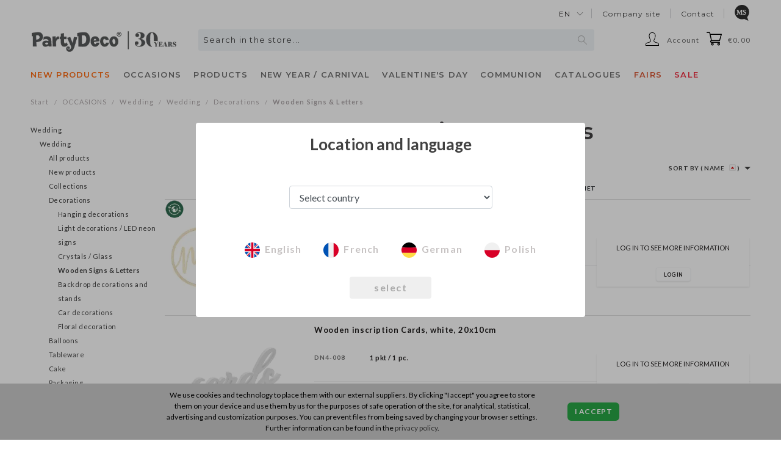

--- FILE ---
content_type: text/html; charset=utf-8
request_url: https://shop.partydeco.pl/category/en/letters-and-signs-2
body_size: 27902
content:
<!DOCTYPE html>
<html lang="en" is-region-set="" region="standard" host="shop.partydeco.pl" host-us="https://shop.partydeco.com" host-eu="https://shop.partydeco.pl">
<head>
    <meta http-equiv="Content-Type" content="text/html; charset=utf-8" />
<meta name="keywords" content="Wooden Signs &amp; Letters, OCCASIONS, Wedding, Wedding, Decorations" />
<meta name="description" content="Wedding, birthdays, or a bachelorette party? With PartyDeco, you&#039;ll decorate every event. Join the leader in the party decoration sector!" />
<meta name="google-site-verification" content="" />
<title>Wooden Signs &amp; Letters - Designer decorations and ideas for every party! - PartyDeco</title>
<link rel="canonical" href="https://shop.partydeco.pl/category/en/letters-and-signs-2" />
    <meta name="viewport" content="width=1200">
    <!-- <meta name="viewport" content="width=device-width, initial-scale=1.0, maximum-scale=1.0, user-scalable=0"> -->
    <link rel="shortcut icon" type="image/x-icon" href="/favicon.ico"/>
    <link rel="dns-prefetch" href="//fonts.googleapis.com"/>
    <link rel="dns-prefetch" href="//fonts.gstatic.com"/>
    <link rel="dns-prefetch" href="//download.partydeco.pl"/>
    <link rel="dns-prefetch" href="//partydeco.pl"/>
    <link href="//fonts.googleapis.com/css?family=Lato:300,300i,400,400i,600,600i,700,700i" rel="stylesheet">
    <link href="https://fonts.googleapis.com/css2?family=Montserrat:wght@400;500;600&display=swap" rel="stylesheet">
    <link href="https://fonts.googleapis.com/css2?family=Paytone+One&display=swap" rel="stylesheet">
    <link rel="stylesheet" type="text/css" href="//fonts.googleapis.com/css?family=Anton"/>

    

    
	<link type="text/css" rel="stylesheet" href="/frontend/dist/styles-main.css?bid=20251201134132" />
	<script src="/frontend/dist/bundle.js?bid=20251201134132"></script>

    
    

    <link rel="stylesheet" type="text/css" media="screen" href="/css/frontend/theme/zara_partydeco/_editor/style.css?bid=20251201134132" />

    
    <!-- Google Tag Manager -->
    <script>(function (w, d, s, l, i) {
            w[l] = w[l] || [];
            w[l].push({
                'shop': 'STANDARD',
                'loggedIn': false,
                'userId': undefined,
                'lang': 'EN',
                'employee': 0,
                'gtm.start': new Date().getTime(),
                event: 'gtm.js'
            });
            var f = d.getElementsByTagName(s)[0],
                j = d.createElement(s),
                dl = l != 'dataLayer' ? '&l=' + l : '';
            j.async = true;
            j.src =
                'https://www.googletagmanager.com/gtm.js?id=' + i + dl;
            f.parentNode.insertBefore(j, f);
        })(window, document, 'script', 'dataLayer', 'GTM-5T69622');
    </script>

    
<!-- container two-->
<script>(function (w, d, s, l, i) {
        w[l] = w[l] || [];
        w[l].push({
            'gtm.start':
                new Date().getTime(),
            event: 'gtm.js'
        });
        var f = d.getElementsByTagName(s)[0],
            j = d.createElement(s),
            dl = l != 'dataLayer' ? '&l=' + l : '';
        j.async = true;
        j.src =
            'https://www.googletagmanager.com/gtm.js?id=' + i + dl;
        f.parentNode.insertBefore(j, f);
    })(window, document, 'script', 'dataLayer', 'GTM-K4WVM7C');</script><!-- End Google Tag Manager -->
    <script type="text/javascript" src="/js/stPrice.js?bid=20251201134132"></script>
<script type="text/javascript" src="/jQueryTools/jquery/effects.core.js?bid=20251201134132"></script>
<script type="text/javascript" src="/jQueryTools/autocompleter/js/jquery.autocomplete.js?bid=20251201134132"></script>
<script type="text/javascript" src="/js/jquery.inputmask.bundle.min.js?bid=20251201134132"></script>
<script type="text/javascript" src="/js/skComingSoonPlugin/category_helper.js?bid=20251201134132"></script>
<script type="text/javascript" src="/js/pdUnseenProductPlugin/category_helper.js?bid=20251201134132"></script>
<script type="text/javascript" src="/js/passValidator/digitalspaghetti.password.js?bid=20251201134132"></script>
<script type="text/javascript" src="/js/jquery.infieldlabel.js?bid=20251201134132"></script>

    
    
</head>
<body>
<!-- Google Tag Manager (noscript) -->
<noscript><iframe src="https://www.googletagmanager.com/ns.html?id=GTM-5T69622"
                  height="0" width="0" style="display:none;visibility:hidden"></iframe></noscript>
<!-- container two-->
<noscript><iframe src="https://www.googletagmanager.com/ns.html?id=GTM-K4WVM7C"
                  height="0" width="0" style="display:none;visibility:hidden"></iframe></noscript>
<!-- End Google Tag Manager (noscript) -->

<header>
    

<script type="text/javascript">
//<![CDATA[

var comingSoonCategory = {
	isVisible: 139,
	isActive: 0,
	comingSoonGroupUrl: '/group/en/produkty-coming-soon',
	comingSoonCategoryName: 'Coming Soon',
	comingSoonTemplate: '#coming-soon-menu-position-tpl',
	newsCategorySelector: '#tree-2231 > .category-tree-element-items',
    newsCategorySelector2: '#tree-side-2231 > .category-tree-element-items',
};

//]]>
</script><script type="text/html" id="coming-soon-menu-position-tpl">
    <li class="category-tree-element-item-unit">
        <a class="category-tree-element-item-name font-weight-bold" href="/group/en/produkty-coming-soon"
           title="Coming Soon">
            <span>Coming Soon</span>
        </a>
    </li>
</script>
<script type="text/javascript">
//<![CDATA[

const unseenProductsCategory = {
	unseenProductsPageUrl: '/unseenProducts/list/lang/en',
	unseenProductsPageName: 'New for you',
	unseenProductsTemplate: '#unseen-products-menu-position-tpl',
	newsCategorySelector: '#tree-2231 > .category-tree-element-items',
    newsCategorySelector2: '#tree-side-2231 > .category-tree-element-items',
};

//]]>
</script><script type="text/html" id="unseen-products-menu-position-tpl">
    <li class="category-tree-element-item-unit">
        <a class="category-tree-element-item-name font-weight-bold" href="/unseenProducts/list/lang/en"
           title="New for you">
            <span>New for you</span>
        </a>
    </li>
</script>

                           
         
<div class="container-fluid container-col-1 header_main">
    <div class="">
        <div class="header_main__bar-1">
                <ul class="header_main__bar-1--top-menu">
                    <li>
    <div class="dropdown">
        <a class="dropdown-toggle" href="#" role="button" id="language-select" aria-expanded="false">
            en
        </a>
    </div>
</li>
                    
<li>
    <a href="https://partydeco.pl/en/" title="Company site">Company site</a>
</li>


<li>
    <a href="https://partydeco.pl/en/contact/" title="Contact">Contact</a>
</li>

    <li>
        <a href="/lp/marketingSupport/en" title="Marketing Support" class="font-weight-bold marketing-support">
            <span class="icon-marketing-support d-inline-block"></span>
        </a>
    </li>

                </ul>
        </div>
        <div class="header_main__bar-2 d-flex flex-nowrap">
            <div class="header_main__bar-2--logo">
                <a href="/" title="PartyDeco">
                    <img src="/images/frontend/theme/zara_partydeco/partydeco-logo.png" alt="PartyDeco"/>
                </a>
            </div>
            <div class="header_main__bar-2--search d-flex justify-content-center">
                    

<form method="get" id="search-form" action="/search">
<div id="search">
    <div id="keywords">
        <input type="text" name="query" id="query" value="" required="required" placeholder="Search in the store..." class="search__box" /><script type="text/javascript">
jQuery(function($) {
   var options = {"serviceUrl":"\/stSearchFrontend\/ajaxSearchProduct\/lang\/en","deferRequestBy":500,"minChars":3,"buttonNavigation":true,"maxHeight":460,"scrollingContainer":".simplebar-content-wrapper","indicator":false};

   $.extend(options, {
      indicator: $('#query-indicator'),
      onSelect: function(value, data, el) {  },
      fnFormatResult: function(value, data, current) { return $.fn.autocomplete.stSearchResultFormat(value, data, current); }
   });

   $('#query').autocomplete(options);
});
</script><input type="hidden" name="st_search[and_search]" id="st_search_and_search" value="1" /><input type="hidden" name="st_search[detail]" id="st_search_detail" value="" />
        <i class="fas fa-spinner fa-spin fa-lg" id="header-search-icon"></i>
        <br />
        
    </div>
        
</div>
</form>
<script id="export-text-search" text='See all results'></script>
<script id="export-text-search2" text='
        <div class="mt-2 text-center">
            Unfortunately, there are no products matching your criteria.<br/>Try using a different word or look up the product by category.
        </div>

        <div class="mt-4 mb-2 text-center">
            Maybe our <b>bestsellers</b> will interest you?<br/>Check out our <b>TOP 20 most popular products</b>!
        </div>'></script>

                <script type="text/javascript">
            //<![CDATA[
            jQuery(function ($) {
                var search_box = $('.search__box');
                var search_icon = $('#header-search-icon');

                $('#query')
                    .on('input', function () {

                        if ($(this)
                            .val().length > 0) {
                            search_box.css('background-size', '0 0');
                            search_icon.css('visibility', 'visible');
                        } else {
                            search_box.css('background-size', '15px 15px');
                            search_icon.css('visibility', 'hidden');
                        }
                    });

                $('.autocomplete')
                    .bind('DOMSubtreeModified', function () {

                        if ($('.autocomplete')
                            .css('display') == 'none') {
                            search_box.css('background-size', '15px 15px');
                            search_icon.css('visibility', 'hidden');
                        }
                    });

                $.fn.autocomplete.template = '<div class="autocomplete-item-container">    <a class="autocomplete-item-container-link" href="{url}">        <div class="product d-flex flex-row">            <div class="image">                <img src="{image}" alt="{name}"/>            </div>            <div class="info d-flex flex-column">                <div class="name">                    <a class="info__name" href="{url}">{name}</a>                </div>                <div class="data d-flex flex-column">                    <div class="data__single d-flex flex-row">                                                <div class="data__single--code d-flex justify-content-end">                            {code}                        </div>                                            </div>                    <div class="data__carton {hasCarton}">                                                <div class="data__carton--code d-flex justify-content-end">                            {carton_code}                        </div>                                            </div>                </div>            </div>        </div>    </a></div>';

                $.fn.autocomplete.stSearchResultFormat = function (value, data, currentValue) {
                    var html = $.fn.autocomplete.template;

                    var product_url = data.url; //'/en/value.html';

                    html = html.replace(/{name}/g, data.name);
                    html = html.replace(/{stock}/g, data.stock === 0 ? '<span class="stock-zero">' + data.stock + '</span>' : data.stock);
                    html = html.replace(/{stock_carton}/g, data.stock_carton === 0 ? '<span class="stock-zero">' + data.stock_carton + '</span>' : data.stock_carton);

                    html = html.replace(/{image}/g, data.image);

                    html = html.replace(/{code}/g, data.code);
                    html = html.replace(/{carton_code}/g, data.carton_code);

                    html = html.replace(/{hasCarton}/g, data.hasCarton ? 'd-flex flex-row' : 'd-none');

                                        html = html.replace(/{single_price}/g, '');
                    html = html.replace(/{carton_price}/g, '');
                    
                    return html.replace(/{url}/g, product_url.replace('value', data.url));
                };
            });
            //]]>
        </script>
    
            </div>
            <ul class="header_main__bar-2--menu">
                <div class="header_main__bar-2--account">
                    <ul class="dropdown">
    <li data-toggle="dropdown">
        <span class="account-icon" id="messages">Account</span>
    </li>
            <ul class="dropdown-menu dropdown-menu-right custom-dropdown text-center">
            <li id="li-login">
                <a href="/user/loginUser" title="Log in" rel="nofollow"><span>Log in</span></a>
            </li>
            <li class="li-semibold">
                <a href="https://register.partydeco.com/en" title="Become a reseller" rel="nofollow">Become a reseller</a>
            </li>
        </ul>
    </ul>
                </div>
                <div id="basket_show" class="header_main__bar-2--basket float-right"><a rel="nofollow" href="https://shop.partydeco.pl/basket/indexReferer/lang/en">€0.00 </a>
</div>
            </ul>
        </div>
        <div class="header_main__bar-3">
            <nav class="navbar text-left">
                <div class="collapse navbar-collapse" id="navbarSupportedContent">
                    
                               <div class="category-tree">
    
        <ul class="navbar-nav">
        <div class="navbar-nav--holder">
                                                <li class="nav-item dropdown dropdown-static js-has-children" id="tree-id-2231">
                        <a class="nav-link text-uppercase" id="navbarDropdown" href="/category/en/new-products" aria-haspopup="true" aria-expanded="false" data-category-id="2231">
                            <span style="color: #ff6c13;">New products</span>
                        </a>
                                                    <div class="dropdown-menu dropdown-menu-full-width" aria-labelledby="navbarDropdown">
                                <div class="slide-menu--content d-inline">
                                    <div class="container-fluid container-col-1" >
                                        <div class="category-tree" id="tree-2231">
                                                                                                                                                                                                <ul class="category-tree-element-items category-tree-other-items">
                                                                                                                                    <li class="category-tree-element-item-unit ">
                        <a class=" "
                           href="https://shop.partydeco.pl/category/en/licenses"
                           title="Gabby’s Dollhouse" data-category-id="3115">
                            <span style="">Gabby’s Dollhouse</span>                        </a>
                                            </li>
                                                                                                                <li class="category-tree-element-item-unit ">
                        <a class=" "
                           href="/category/en/christmas-and-carnival-2972"
                           title="Christmas and Carnival" data-category-id="2972">
                            <span style="">Christmas and Carnival</span>                        </a>
                                            </li>
                                                                                                                <li class="category-tree-element-item-unit ">
                        <a class=" "
                           href="/category/en/balloons-100238"
                           title="Balloons" data-category-id="100238">
                            <span style="">Balloons</span>                        </a>
                                                <div class="category-tree-element-item-subcategories">
                            <ul class="category-tree-element-items">
                                                    </div>
                                            </li>
                                                                                                                <li class="category-tree-element-item-unit ">
                        <a class=" "
                           href="/category/en/baby-shower-3090"
                           title="Baby Shower" data-category-id="3090">
                            <span style="">Baby Shower</span>                        </a>
                                            </li>
                                                                                                                <li class="category-tree-element-item-unit ">
                        <a class=" "
                           href="/category/en/party"
                           title="Party" data-category-id="2359">
                            <span style="">Party</span>                        </a>
                                                <div class="category-tree-element-item-subcategories">
                            <ul class="category-tree-element-items">
                                                    </div>
                                            </li>
                                                                                                                <li class="category-tree-element-item-unit ">
                        <a class=" "
                           href="/category/en/wedding-3"
                           title="Wedding and hen night party" data-category-id="2235">
                            <span style="">Wedding and hen night party</span>                        </a>
                                            </li>
                                                                                                                <li class="category-tree-element-item-unit ">
                        <a class=" "
                           href="/category/en/balloon-accessories-3053"
                           title="Balloon accessories / Displays" data-category-id="3053">
                            <span style="">Balloon accessories / Displays</span>                        </a>
                                            </li>
                                                                                                                <li class="category-tree-element-item-unit ">
                        <a class=" "
                           href="/category/en/accessories-2865"
                           title="Costumes and Accessories" data-category-id="2981">
                            <span style="">Costumes and Accessories</span>                        </a>
                                            </li>
                                                                                                                <li class="category-tree-element-item-unit ">
                        <a class=" "
                           href="/category/en/tapes-2936"
                           title="Fabrics / Tapes" data-category-id="2936">
                            <span style="">Fabrics / Tapes</span>                        </a>
                                            </li>
                                                                                                                <li class="category-tree-element-item-unit category-tree-element-item-unit-separated">
                        <a class="font-weight-bold "
                           href="/category/en/wg-miesiecy"
                           title="New products by month" data-category-id="2107">
                            <span style="">New products by month</span>                        </a>
                                                <div class="category-tree-element-item-subcategories">
                            <ul class="category-tree-element-items">
                                                    </div>
                                            </li>
                                        
                                                    </ul>
                                                                                                                                    </div>
                                    </div>
                                </div>
                            </div>
                                            </li>
                                                                <li class="nav-item dropdown dropdown-static js-has-children" id="tree-id-224">
                        <a class="nav-link text-uppercase" id="navbarDropdown" href="/category/en/occasions" aria-haspopup="true" aria-expanded="false" data-category-id="224">
                            <span style="">OCCASIONS</span>
                        </a>
                                                    <div class="dropdown-menu dropdown-menu-full-width" aria-labelledby="navbarDropdown">
                                <div class="slide-menu--content d-inline">
                                    <div class="container-fluid container-col-1"  style="padding: 0;">
                                        <div class="category-tree" id="tree-224">
                                                                                                                                                                                                <ul class="category-tree-element-items category-tree-products-items category-tree-products-items-1row">
                                                                                                                                    <li class="category-tree-element-item-unit" style="padding: 4px;">
                        <a style="font-size: 14px !important; letter-spacing: 0.155px !important;" href="/category/en/party-100261" title="Party" data-category-id="100261">
                            <span style="font-size: 15px; font-weight: bold;">
                                                                    <img src="/uploads//picture/category/20abdd9f702300a1accdfd9576ea4673.png" alt="" style="width: 30px; height: 30px;"/>
                                                                Party
                            </span>
                        </a>

                                                    <div class="category-tree-element-item-subcategories" style="display: block; padding-left: 34px; margin-top: 4px;">
                                <ul class="d-flex flex-column">
                                                                                <li style="margin: 3px 0;">
        <a class="" href="/category/en/party-collections-1" title="Theme" data-category-id="1316">
            <span style="font-size: 11px;">Theme</span>
        </a>
    </li>
    <li style="margin: 3px 0;">
        <a class="" href="/category/en/colour-themed-birthday-parties" title="Color themes" data-category-id="2692">
            <span style="font-size: 11px;">Color themes</span>
        </a>
    </li>
    <li style="margin: 3px 0;">
        <a class="" href="/category/en/licenses" title="Licenses" data-category-id="3111">
            <span style="font-size: 11px;">Licenses</span>
        </a>
    </li>
    <li style="margin: 3px 0;">
        <a class="" href="/category/en/birthday-2" title="Birthday" data-category-id="1895">
            <span style="font-size: 11px;">Birthday</span>
        </a>
    </li>

                                                                    </ul>
                            </div>
                                            </li>
                                                                                                                <li class="category-tree-element-item-unit" style="padding: 4px;">
                        <a style="font-size: 14px !important; letter-spacing: 0.155px !important;" href="/category/en/wedding" title="Wedding" data-category-id="100262">
                            <span style="font-size: 15px; font-weight: bold;">
                                                                    <img src="/uploads//picture/category/c8ee362d2dabe574f78086eaf784a76b.png" alt="" style="width: 30px; height: 30px;"/>
                                                                Wedding
                            </span>
                        </a>

                                                    <div class="category-tree-element-item-subcategories" style="display: block; padding-left: 34px; margin-top: 4px;">
                                <ul class="d-flex flex-column">
                                                                                <li style="margin: 3px 0;">
        <a class="" href="/category/en/wedding-2" title="Wedding" data-category-id="1317">
            <span style="font-size: 11px;">Wedding</span>
        </a>
    </li>
    <li style="margin: 3px 0;">
        <a class="" href="/category/en/hen-night-party" title="Hen Night Party" data-category-id="232">
            <span style="font-size: 11px;">Hen Night Party</span>
        </a>
    </li>

                                                                    </ul>
                            </div>
                                            </li>
                                                                                                                <li class="category-tree-element-item-unit" style="padding: 4px;">
                        <a style="font-size: 14px !important; letter-spacing: 0.155px !important;" href="/category/en/baby" title="Baby" data-category-id="100263">
                            <span style="font-size: 15px; font-weight: bold;">
                                                                    <img src="/uploads//picture/category/221d93c2403c6f4ad85ac8eac5b4b29d.png" alt="" style="width: 30px; height: 30px;"/>
                                                                Baby
                            </span>
                        </a>

                                                    <div class="category-tree-element-item-subcategories" style="display: block; padding-left: 34px; margin-top: 4px;">
                                <ul class="d-flex flex-column">
                                                                                <li style="margin: 3px 0;">
        <a class="" href="/category/en/gender-reveal-party-2910" title="Gender Reveal Party" data-category-id="2910">
            <span style="font-size: 11px;">Gender Reveal Party</span>
        </a>
    </li>
    <li style="margin: 3px 0;">
        <a class="" href="/category/en/baby-shower-1" title="Baby Shower" data-category-id="290">
            <span style="font-size: 11px;">Baby Shower</span>
        </a>
    </li>
    <li style="margin: 3px 0;">
        <a class="" href="/category/en/christening-1" title="Christening" data-category-id="321">
            <span style="font-size: 11px;">Christening</span>
        </a>
    </li>
    <li style="margin: 3px 0;">
        <a class="" href="/category/en/1st-birthday-1" title="1st Birthday" data-category-id="2194">
            <span style="font-size: 11px;">1st Birthday</span>
        </a>
    </li>

                                                                    </ul>
                            </div>
                                            </li>
                                                                                                                <li class="category-tree-element-item-unit" style="padding: 4px;">
                        <a style="font-size: 14px !important; letter-spacing: 0.155px !important;" href="/category/en/seasonal-occasions" title="Seasonal Occasions" data-category-id="100264">
                            <span style="font-size: 15px; font-weight: bold;">
                                                                    <img src="/uploads//picture/category/776fb09bb81170ad51aa490d4163ead1.png" alt="" style="width: 30px; height: 30px;"/>
                                                                Seasonal Occasions
                            </span>
                        </a>

                                                    <div class="category-tree-element-item-subcategories" style="display: block; padding-left: 34px; margin-top: 4px;">
                                <ul class="d-flex flex-column">
                                                                                <li style="margin: 3px 0;">
        <a class="" href="/category/en/valentine-s-day-1" title="Valentine's Day" data-category-id="291">
            <span style="font-size: 11px;">Valentine's Day</span>
        </a>
    </li>
    <li style="margin: 3px 0;">
        <a class="" href="/category/en/eid-mubarak-2983" title="Eid Mubarak" data-category-id="2983">
            <span style="font-size: 11px;">Eid Mubarak</span>
        </a>
    </li>
    <li style="margin: 3px 0;">
        <a class="" href="/category/en/easter-2" title="Easter" data-category-id="2432">
            <span style="font-size: 11px;">Easter</span>
        </a>
    </li>
    <li style="margin: 3px 0;">
        <a class="" href="/category/en/bbq-party" title="Picnic" data-category-id="2649">
            <span style="font-size: 11px;">Picnic</span>
        </a>
    </li>
    <li style="margin: 3px 0;">
        <a class="" href="/category/en/holy-communion-1" title="Communion" data-category-id="288">
            <span style="font-size: 11px;">Communion</span>
        </a>
    </li>
    <li style="margin: 3px 0;">
        <a class="" href="/category/en/mother-s-day-2" title="Mother’s Day" data-category-id="2431">
            <span style="font-size: 11px;">Mother’s Day</span>
        </a>
    </li>
    <li style="margin: 3px 0;">
        <a class="" href="/category/en/father-s-day-1" title="Father's Day" data-category-id="2481">
            <span style="font-size: 11px;">Father's Day</span>
        </a>
    </li>
    <li style="margin: 3px 0;">
        <a class="" href="/category/en/back-to-school-collection-2924" title="Back to School" data-category-id="2924">
            <span style="font-size: 11px;">Back to School</span>
        </a>
    </li>
    <li style="margin: 3px 0;">
        <a class="" href="/category/en/cosy-autumn-3099" title="Cosy Autumn" data-category-id="3099">
            <span style="font-size: 11px;">Cosy Autumn</span>
        </a>
    </li>
    <li style="margin: 3px 0;">
        <a class="" href="/category/en/halloween-1" title="Halloween" data-category-id="239">
            <span style="font-size: 11px;">Halloween</span>
        </a>
    </li>
    <li style="margin: 3px 0;">
        <a class="" href="/category/en/christmas-1" title="Christmas" data-category-id="258">
            <span style="font-size: 11px;">Christmas</span>
        </a>
    </li>
    <li style="margin: 3px 0;">
        <a class="" href="/category/en/new-year-s-eve-carnival-1" title="New Year / Carnival" data-category-id="243">
            <span style="font-size: 11px;">New Year / Carnival</span>
        </a>
    </li>

                                                                    </ul>
                            </div>
                                            </li>
                                        
                                                    </ul>
                                                                                                                                    </div>
                                    </div>
                                </div>
                            </div>
                                            </li>
                                                                <li class="nav-item dropdown dropdown-static js-has-children" id="tree-id-163">
                        <a class="nav-link text-uppercase" id="navbarDropdown" href="/category/en/categories" aria-haspopup="true" aria-expanded="false" data-category-id="163">
                            <span style="">Products</span>
                        </a>
                                                    <div class="dropdown-menu dropdown-menu-full-width" aria-labelledby="navbarDropdown">
                                <div class="slide-menu--content d-inline">
                                    <div class="container-fluid container-col-1"  style="padding: 0;">
                                        <div class="category-tree" id="tree-163">
                                                                                                                                                                                                <ul class="category-tree-element-items category-tree-products-items category-tree-products-items-1row">
                                                                                                                                    <li class="category-tree-element-item-unit" style="padding: 4px;">
                        <a style="font-size: 14px !important; letter-spacing: 0.155px !important;" href="/category/en/balloon-and-decoration-accessories-2916" title="Balloon accessories" data-category-id="2916">
                            <span style="font-size: 15px; font-weight: bold;">
                                                                    <img src="/uploads//picture/category/a1195502fde3f827110876e0fc780871.png" alt="" style="width: 30px; height: 30px;"/>
                                                                Balloon accessories
                            </span>
                        </a>

                                                    <div class="category-tree-element-item-subcategories" style="display: block; padding-left: 34px; margin-top: 4px;">
                                <ul class="d-flex flex-column">
                                                                                            <li style="margin: 3px 0;">
            <a class="" href="/category/en/helium-tanks-and-pumps-2917" title="Helium tanks and pumps" data-category-id="2917">
                <span style="font-size: 11px;">Helium tanks and pumps</span>
            </a>
        </li>
                    <li style="margin: 3px 0;">
            <a class="" href="/category/en/balloon-stands-2920" title="Balloon Stands / Nets" data-category-id="2920">
                <span style="font-size: 11px;">Balloon Stands / Nets</span>
            </a>
        </li>
                    <li style="margin: 3px 0;">
            <a class="" href="/category/en/balloon-boxes-2921" title="Balloon boxes" data-category-id="2921">
                <span style="font-size: 11px;">Balloon boxes</span>
            </a>
        </li>
                    <li style="margin: 3px 0;">
            <a class="" href="/category/en/weights-2919" title="Weights" data-category-id="2919">
                <span style="font-size: 11px;">Weights</span>
            </a>
        </li>
                    <li style="margin: 3px 0;">
            <a class="" href="/category/en/ribbons-2918" title="Ribbons" data-category-id="2918">
                <span style="font-size: 11px;">Ribbons</span>
            </a>
        </li>
                    <li style="margin: 3px 0;">
            <a class="" href="/category/en/other-accessories-2922" title="Other accessories" data-category-id="2922">
                <span style="font-size: 11px;">Other accessories</span>
            </a>
        </li>
    

                                                                    </ul>
                            </div>
                                            </li>
                                                                                                                <li class="category-tree-element-item-unit" style="padding: 4px;">
                        <a style="font-size: 14px !important; letter-spacing: 0.155px !important;" href="/category/en/party-accessories" title="Party accessories" data-category-id="100231">
                            <span style="font-size: 15px; font-weight: bold;">
                                                                    <img src="/uploads//picture/category/0f20ce2281128498ea09c8c5d9d11ba3.png" alt="" style="width: 30px; height: 30px;"/>
                                                                Party accessories
                            </span>
                        </a>

                                                    <div class="category-tree-element-item-subcategories" style="display: block; padding-left: 34px; margin-top: 4px;">
                                <ul class="d-flex flex-column">
                                                                                            <li style="margin: 3px 0;">
            <a class="" href="/category/en/pinatas-1" title="Pinatas" data-category-id="1545">
                <span style="font-size: 11px;">Pinatas</span>
            </a>
        </li>
                    <li style="margin: 3px 0;">
            <a class="" href="/category/en/party-hats-2" title="Paper hats / Whistles" data-category-id="2185">
                <span style="font-size: 11px;">Paper hats / Whistles</span>
            </a>
        </li>
                    <li style="margin: 3px 0;">
            <a class="" href="/category/en/streamers" title="Streamers" data-category-id="1214">
                <span style="font-size: 11px;">Streamers</span>
            </a>
        </li>
                    <li style="margin: 3px 0;">
            <a class="" href="/category/en/invitations-2" title="Invitations" data-category-id="1692">
                <span style="font-size: 11px;">Invitations</span>
            </a>
        </li>
                    <li style="margin: 3px 0;">
            <a class="" href="/category/en/confetti-2" title="Confetti" data-category-id="1790">
                <span style="font-size: 11px;">Confetti</span>
            </a>
        </li>
                    <li style="margin: 3px 0;">
            <a class="" href="/category/en/soap-bubbles" title="Soap bubbles" data-category-id="2191">
                <span style="font-size: 11px;">Soap bubbles</span>
            </a>
        </li>
                                                    
    <li style="margin-top: 4px;">
        <a href="/category/en/party-accessories" title="" class="text-lowercase">More ></a>
    </li>

                                                                    </ul>
                            </div>
                                            </li>
                                                                                                                <li class="category-tree-element-item-unit" style="padding: 4px;">
                        <a style="font-size: 14px !important; letter-spacing: 0.155px !important;" href="/category/en/balloons-3039" title="Balloons" data-category-id="3039">
                            <span style="font-size: 15px; font-weight: bold;">
                                                                    <img src="/uploads//picture/category/c130c274c9547f10bc627efe3d238c13.png" alt="" style="width: 30px; height: 30px;"/>
                                                                Balloons
                            </span>
                        </a>

                                                    <div class="category-tree-element-item-subcategories" style="display: block; padding-left: 34px; margin-top: 4px;">
                                <ul class="d-flex flex-column">
                                                                                            <li style="margin: 3px 0;">
            <a class="" href="/category/en/foil-balloons-3" title="Foil Balloons" data-category-id="1704">
                <span style="font-size: 11px;">Foil Balloons</span>
            </a>
        </li>
                    <li style="margin: 3px 0;">
            <a class="" href="/category/en/latex-balloons-1" title="Latex Balloons" data-category-id="1733">
                <span style="font-size: 11px;">Latex Balloons</span>
            </a>
        </li>
                    <li style="margin: 3px 0;">
            <a class="" href="/category/en/bubble-balls-balloons-1" title="Bubble / Balls Balloons" data-category-id="2358">
                <span style="font-size: 11px;">Bubble / Balls Balloons</span>
            </a>
        </li>
                    <li style="margin: 3px 0;">
            <a class="" href="/category/en/garlands-balloon-bouquets-1" title="Garlands & balloon bouquets" data-category-id="2398">
                <span style="font-size: 11px;">Garlands & balloon bouquets</span>
            </a>
        </li>
                    <li style="margin: 3px 0;">
            <a class="" href="/category/en/racks-for-balloons" title="Racks for balloons" data-category-id="2154">
                <span style="font-size: 11px;">Racks for balloons</span>
            </a>
        </li>
    

                                                                    </ul>
                            </div>
                                            </li>
                                                                                                                <li class="category-tree-element-item-unit" style="padding: 4px;">
                        <a style="font-size: 14px !important; letter-spacing: 0.155px !important;" href="/category/en/decorations-3025" title="Decorations" data-category-id="3025">
                            <span style="font-size: 15px; font-weight: bold;">
                                                                    <img src="/uploads//picture/category/981f37a30af0ed49c95221009a1d4197.png" alt="" style="width: 30px; height: 30px;"/>
                                                                Decorations
                            </span>
                        </a>

                                                    <div class="category-tree-element-item-subcategories" style="display: block; padding-left: 34px; margin-top: 4px;">
                                <ul class="d-flex flex-column">
                                                                                            <li style="margin: 3px 0;">
            <a class="" href="/category/en/hanging-decorations-1" title="Hanging decorations" data-category-id="995">
                <span style="font-size: 11px;">Hanging decorations</span>
            </a>
        </li>
                    <li style="margin: 3px 0;">
            <a class="" href="/category/en/backdrop-decorations-and-stands-2903" title="Backdrop / stands" data-category-id="2903">
                <span style="font-size: 11px;">Backdrop / stands</span>
            </a>
        </li>
                    <li style="margin: 3px 0;">
            <a class="" href="/category/en/floral-decoration-2" title="Floral decoration" data-category-id="2567">
                <span style="font-size: 11px;">Floral decoration</span>
            </a>
        </li>
                    <li style="margin: 3px 0;">
            <a class="" href="/category/en/light-decorations-lanterns" title="Light decorations / LED neon signs" data-category-id="991">
                <span style="font-size: 11px;">Light decorations / LED neon signs</span>
            </a>
        </li>
                    <li style="margin: 3px 0;">
            <a class="" href="/category/en/car-decorations-2" title="Car decorations" data-category-id="1760">
                <span style="font-size: 11px;">Car decorations</span>
            </a>
        </li>
                    <li style="margin: 3px 0;">
            <a class="" href="/category/en/decorative-accessories-3026" title="Decorative accessories" data-category-id="3026">
                <span style="font-size: 11px;">Decorative accessories</span>
            </a>
        </li>
                            
    <li style="margin-top: 4px;">
        <a href="/category/en/decorations-3025" title="" class="text-lowercase">More ></a>
    </li>

                                                                    </ul>
                            </div>
                                            </li>
                                                                                                                <li class="category-tree-element-item-unit" style="padding: 4px;">
                        <a style="font-size: 14px !important; letter-spacing: 0.155px !important;" href="/category/en/racks-paper-stands-1" title="Displays" data-category-id="2067">
                            <span style="font-size: 15px; font-weight: bold;">
                                                                    <img src="/uploads//picture/category/67dfd727beef2f64b2d7c42224b92ef0.png" alt="" style="width: 30px; height: 30px;"/>
                                                                Displays
                            </span>
                        </a>

                                                    <div class="category-tree-element-item-subcategories" style="display: block; padding-left: 34px; margin-top: 4px;">
                                <ul class="d-flex flex-column">
                                                                                            <li style="margin: 3px 0;">
            <a class="" href="/category/en/plastic-clip-strip-2915" title="Plastic clip strips" data-category-id="2915">
                <span style="font-size: 11px;">Plastic clip strips</span>
            </a>
        </li>
                    <li style="margin: 3px 0;">
            <a class="" href="/category/en/metal-display-2929" title="Metal display" data-category-id="2929">
                <span style="font-size: 11px;">Metal display</span>
            </a>
        </li>
                    <li style="margin: 3px 0;">
            <a class="" href="/category/en/racks-paper-stands-2" title="Displays Without Stock" data-category-id="2140">
                <span style="font-size: 11px;">Displays Without Stock</span>
            </a>
        </li>
                    <li style="margin: 3px 0;">
            <a class="" href="/category/en/stocked-balloon-stand-3051" title="Stocked balloon stand" data-category-id="3051">
                <span style="font-size: 11px;">Stocked balloon stand</span>
            </a>
        </li>
                    <li style="margin: 3px 0;">
            <a class="" href="/category/en/stocked-napkin-stand-3052" title="Stocked napkin stand" data-category-id="3052">
                <span style="font-size: 11px;">Stocked napkin stand</span>
            </a>
        </li>
    

                                                                    </ul>
                            </div>
                                            </li>
                                                                                                                <li class="category-tree-element-item-unit" style="padding: 4px;">
                        <a style="font-size: 14px !important; letter-spacing: 0.155px !important;" href="/category/en/interior-decorations" title="Interior" data-category-id="2007">
                            <span style="font-size: 15px; font-weight: bold;">
                                                                    <img src="/uploads//picture/category/b17a1858923faaaba4ea085c15e91886.png" alt="" style="width: 30px; height: 30px;"/>
                                                                Interior
                            </span>
                        </a>

                                                    <div class="category-tree-element-item-subcategories" style="display: block; padding-left: 34px; margin-top: 4px;">
                                <ul class="d-flex flex-column">
                                                                                            <li style="margin: 3px 0;">
            <a class="" href="/category/en/dream-catchers-macrame-3042" title="Dreamcatchers and macramé" data-category-id="3042">
                <span style="font-size: 11px;">Dreamcatchers and macramé</span>
            </a>
        </li>
                    <li style="margin: 3px 0;">
            <a class="" href="/category/en/candle-holders" title="Candle holders" data-category-id="1931">
                <span style="font-size: 11px;">Candle holders</span>
            </a>
        </li>
                    <li style="margin: 3px 0;">
            <a class="" href="/category/en/letters-signs-3020" title="Letters & Signs" data-category-id="3020">
                <span style="font-size: 11px;">Letters & Signs</span>
            </a>
        </li>
                    <li style="margin: 3px 0;">
            <a class="" href="/category/en/stickers-3021" title="Stickers" data-category-id="3021">
                <span style="font-size: 11px;">Stickers</span>
            </a>
        </li>
                    <li style="margin: 3px 0;">
            <a class="" href="/category/en/greeting-cards-3022" title="Greeting cards" data-category-id="3022">
                <span style="font-size: 11px;">Greeting cards</span>
            </a>
        </li>
                    <li style="margin: 3px 0;">
            <a class="" href="/category/en/decorations-3023" title="Ornaments" data-category-id="3023">
                <span style="font-size: 11px;">Ornaments</span>
            </a>
        </li>
                    
    <li style="margin-top: 4px;">
        <a href="/category/en/interior-decorations" title="" class="text-lowercase">More ></a>
    </li>

                                                                    </ul>
                            </div>
                                            </li>
                                                                                                                <li class="category-tree-element-item-unit" style="padding: 4px;">
                        <a style="font-size: 14px !important; letter-spacing: 0.155px !important;" href="/category/en/tapes-fabrics" title="Fabrics / Ribbons" data-category-id="1696">
                            <span style="font-size: 15px; font-weight: bold;">
                                                                    <img src="/uploads//picture/category/178ec3f5505a95c1b7361122bfa4f06a.png" alt="" style="width: 30px; height: 30px;"/>
                                                                Fabrics / Ribbons
                            </span>
                        </a>

                                                    <div class="category-tree-element-item-subcategories" style="display: block; padding-left: 34px; margin-top: 4px;">
                                <ul class="d-flex flex-column">
                                                                                            <li style="margin: 3px 0;">
            <a class="" href="/category/en/tapes-ribbons" title="Tapes / Ribbons" data-category-id="1823">
                <span style="font-size: 11px;">Tapes / Ribbons</span>
            </a>
        </li>
                    <li style="margin: 3px 0;">
            <a class="" href="/category/en/decorative-fabrics" title="Decorative fabrics" data-category-id="1697">
                <span style="font-size: 11px;">Decorative fabrics</span>
            </a>
        </li>
                    <li style="margin: 3px 0;">
            <a class="" href="/category/en/materials-and-fabrics-treads" title="Treads" data-category-id="3033">
                <span style="font-size: 11px;">Treads</span>
            </a>
        </li>
                    <li style="margin: 3px 0;">
            <a class="" href="/category/en/satin-2" title="Satin" data-category-id="1822">
                <span style="font-size: 11px;">Satin</span>
            </a>
        </li>
                    <li style="margin: 3px 0;">
            <a class="" href="/category/en/tulle-3" title="Tulle" data-category-id="1818">
                <span style="font-size: 11px;">Tulle</span>
            </a>
        </li>
                    <li style="margin: 3px 0;">
            <a class="" href="/category/en/organza-3" title="Organza" data-category-id="1800">
                <span style="font-size: 11px;">Organza</span>
            </a>
        </li>
                    
    <li style="margin-top: 4px;">
        <a href="/category/en/tapes-fabrics" title="" class="text-lowercase">More ></a>
    </li>

                                                                    </ul>
                            </div>
                                            </li>
                                                                                                                <li class="category-tree-element-item-unit" style="padding: 4px;">
                        <a style="font-size: 14px !important; letter-spacing: 0.155px !important;" href="/category/en/gift-wrapping-1" title="Packaging" data-category-id="1294">
                            <span style="font-size: 15px; font-weight: bold;">
                                                                    <img src="/uploads//picture/category/505c177898fc397df1a99b2fc1fd994c.png" alt="" style="width: 30px; height: 30px;"/>
                                                                Packaging
                            </span>
                        </a>

                                                    <div class="category-tree-element-item-subcategories" style="display: block; padding-left: 34px; margin-top: 4px;">
                                <ul class="d-flex flex-column">
                                                                                            <li style="margin: 3px 0;">
            <a class="" href="/category/en/gift-bags-boxes" title="Gift bags & boxes" data-category-id="2390">
                <span style="font-size: 11px;">Gift bags & boxes</span>
            </a>
        </li>
                    <li style="margin: 3px 0;">
            <a class="" href="/category/en/gift-stationery" title="Wrapping paper" data-category-id="2389">
                <span style="font-size: 11px;">Wrapping paper</span>
            </a>
        </li>
                    <li style="margin: 3px 0;">
            <a class="" href="/category/en/decorative-boxes" title="Packaging accessories" data-category-id="2065">
                <span style="font-size: 11px;">Packaging accessories</span>
            </a>
        </li>
                    <li style="margin: 3px 0;">
            <a class="" href="/category/en/guests-gifts" title="Guest gift packaging" data-category-id="1103">
                <span style="font-size: 11px;">Guest gift packaging</span>
            </a>
        </li>
                    <li style="margin: 3px 0;">
            <a class="" href="/category/en/card-boxes" title="Telegram boxes" data-category-id="1860">
                <span style="font-size: 11px;">Telegram boxes</span>
            </a>
        </li>
                    <li style="margin: 3px 0;">
            <a class="" href="/category/en/sacks-socks" title="Buckets / baskets" data-category-id="2391">
                <span style="font-size: 11px;">Buckets / baskets</span>
            </a>
        </li>
    

                                                                    </ul>
                            </div>
                                            </li>
                                                                                                                <li class="category-tree-element-item-unit" style="padding: 4px;">
                        <a style="font-size: 14px !important; letter-spacing: 0.155px !important;" href="/category/en/tablewear" title="Tableware" data-category-id="2650">
                            <span style="font-size: 15px; font-weight: bold;">
                                                                    <img src="/uploads//picture/category/997928538fb963396b9edb97a4053c70.png" alt="" style="width: 30px; height: 30px;"/>
                                                                Tableware
                            </span>
                        </a>

                                                    <div class="category-tree-element-item-subcategories" style="display: block; padding-left: 34px; margin-top: 4px;">
                                <ul class="d-flex flex-column">
                                                                                            <li style="margin: 3px 0;">
            <a class="" href="/category/en/streamers-whistles" title="Table setting" data-category-id="1032">
                <span style="font-size: 11px;">Table setting</span>
            </a>
        </li>
                    <li style="margin: 3px 0;">
            <a class="" href="/category/en/covers-tablecloths" title="Table textiles" data-category-id="1678">
                <span style="font-size: 11px;">Table textiles</span>
            </a>
        </li>
                    <li style="margin: 3px 0;">
            <a class="" href="/category/en/place-cards-table-decorations-table-numbers" title="Table decorations" data-category-id="999">
                <span style="font-size: 11px;">Table decorations</span>
            </a>
        </li>
                    <li style="margin: 3px 0;">
            <a class="" href="/category/en/sashes-and-chair-decorations" title="Chair decorations" data-category-id="1683">
                <span style="font-size: 11px;">Chair decorations</span>
            </a>
        </li>
                    <li style="margin: 3px 0;">
            <a class="" href="/category/en/boxes-pouches" title="Gastronomic boxes" data-category-id="998">
                <span style="font-size: 11px;">Gastronomic boxes</span>
            </a>
        </li>
                    <li style="margin: 3px 0;">
            <a class="" href="/category/en/gastronomic-displays-3028" title="Gastronomic displays" data-category-id="3028">
                <span style="font-size: 11px;">Gastronomic displays</span>
            </a>
        </li>
    

                                                                    </ul>
                            </div>
                                            </li>
                                                                                                                <li class="category-tree-element-item-unit" style="padding: 4px;">
                        <a style="font-size: 14px !important; letter-spacing: 0.155px !important;" href="/category/en/costumes-and-accessories-1" title="Costumes" data-category-id="1657">
                            <span style="font-size: 15px; font-weight: bold;">
                                                                    <img src="/uploads//picture/category/cfdddfb67855a58aa1cecb36cfe68402.png" alt="" style="width: 30px; height: 30px;"/>
                                                                Costumes
                            </span>
                        </a>

                                                    <div class="category-tree-element-item-subcategories" style="display: block; padding-left: 34px; margin-top: 4px;">
                                <ul class="d-flex flex-column">
                                                                                            <li style="margin: 3px 0;">
            <a class="" href="/category/en/costumes-1" title="Costumes" data-category-id="1666">
                <span style="font-size: 11px;">Costumes</span>
            </a>
        </li>
                    <li style="margin: 3px 0;">
            <a class="" href="/category/en/clothing-accessories-3029" title="Clothing accessories" data-category-id="3029">
                <span style="font-size: 11px;">Clothing accessories</span>
            </a>
        </li>
                    <li style="margin: 3px 0;">
            <a class="" href="/category/en/costume-accessories-3031" title="Costume accessories" data-category-id="3031">
                <span style="font-size: 11px;">Costume accessories</span>
            </a>
        </li>
                    <li style="margin: 3px 0;">
            <a class="" href="/category/en/tattoos-and-body-painting-crayons" title="Makeup accessories" data-category-id="1866">
                <span style="font-size: 11px;">Makeup accessories</span>
            </a>
        </li>
                    <li style="margin: 3px 0;">
            <a class="" href="/category/en/tattoos-and-body-painting-cryons" title="Temporary tattoos" data-category-id="2548">
                <span style="font-size: 11px;">Temporary tattoos</span>
            </a>
        </li>
    

                                                                    </ul>
                            </div>
                                            </li>
                                                                                                                <li class="category-tree-element-item-unit" style="padding: 4px;">
                        <a style="font-size: 14px !important; letter-spacing: 0.155px !important;" href="/category/en/figurines-toppers-cake-and-cupcake-accessories" title="Cake" data-category-id="1004">
                            <span style="font-size: 15px; font-weight: bold;">
                                                                    <img src="/uploads//picture/category/868ebdc01ed1364fdb11ea90922b569a.png" alt="" style="width: 30px; height: 30px;"/>
                                                                Cake
                            </span>
                        </a>

                                                    <div class="category-tree-element-item-subcategories" style="display: block; padding-left: 34px; margin-top: 4px;">
                                <ul class="d-flex flex-column">
                                                                                            <li style="margin: 3px 0;">
            <a class="" href="/category/en/birthday-candles-2" title="Birthday candles" data-category-id="1730">
                <span style="font-size: 11px;">Birthday candles</span>
            </a>
        </li>
                    <li style="margin: 3px 0;">
            <a class="" href="/category/en/birthday-candles-numbers-1" title="Number candles" data-category-id="1732">
                <span style="font-size: 11px;">Number candles</span>
            </a>
        </li>
                    <li style="margin: 3px 0;">
            <a class="" href="/category/en/sparklers-and-cake-fountains" title="Cake fountains / sparklers" data-category-id="2305">
                <span style="font-size: 11px;">Cake fountains / sparklers</span>
            </a>
        </li>
                    <li style="margin: 3px 0;">
            <a class="" href="/category/en/baking-accessories-2859" title="Decoration and baking accessories" data-category-id="2859">
                <span style="font-size: 11px;">Decoration and baking accessories</span>
            </a>
        </li>
                    <li style="margin: 3px 0;">
            <a class="" href="/category/en/cake-and-cupcake-toppers" title="Cake and cupcake toppers" data-category-id="1127">
                <span style="font-size: 11px;">Cake and cupcake toppers</span>
            </a>
        </li>
                    <li style="margin: 3px 0;">
            <a class="" href="/category/en/children-s-figurines" title="Cake figurines" data-category-id="1811">
                <span style="font-size: 11px;">Cake figurines</span>
            </a>
        </li>
    

                                                                    </ul>
                            </div>
                                            </li>
                                                                                                                <li class="category-tree-element-item-unit" style="padding: 4px;">
                        <a style="font-size: 14px !important; letter-spacing: 0.155px !important;" href="/category/en/confetti-cannons-push-pops-confetti" title="Confetti cannons / Smoke bombs" data-category-id="1671">
                            <span style="font-size: 15px; font-weight: bold;">
                                                                    <img src="/uploads//picture/category/93ec5919d3eac69d2dfab7a1d7106ccf.png" alt="" style="width: 30px; height: 30px;"/>
                                                                Confetti cannons / Smoke bombs
                            </span>
                        </a>

                                                    <div class="category-tree-element-item-subcategories" style="display: block; padding-left: 34px; margin-top: 4px;">
                                <ul class="d-flex flex-column">
                                                                                            <li style="margin: 3px 0;">
            <a class="" href="/category/en/party-confetti-cannons" title="Party confetti cannons" data-category-id="1789">
                <span style="font-size: 11px;">Party confetti cannons</span>
            </a>
        </li>
                    <li style="margin: 3px 0;">
            <a class="" href="/category/en/gender-reveal-2964" title="Gender Reveal confetti cannons" data-category-id="2964">
                <span style="font-size: 11px;">Gender Reveal confetti cannons</span>
            </a>
        </li>
                    <li style="margin: 3px 0;">
            <a class="" href="/category/en/wedding-confetti-cannons-1" title="Wedding confetti cannons" data-category-id="1748">
                <span style="font-size: 11px;">Wedding confetti cannons</span>
            </a>
        </li>
                    <li style="margin: 3px 0;">
            <a class="" href="/category/en/handheld-confetti-cannons" title="Handheld confetti" data-category-id="2498">
                <span style="font-size: 11px;">Handheld confetti</span>
            </a>
        </li>
                    <li style="margin: 3px 0;">
            <a class="" href="/category/en/smoke-bombs-3127" title="Smoke bombs" data-category-id="3127">
                <span style="font-size: 11px;">Smoke bombs</span>
            </a>
        </li>
                    <li style="margin: 3px 0;">
            <a class="" href="/category/en/push-pops" title="Push Pops" data-category-id="1703">
                <span style="font-size: 11px;">Push Pops</span>
            </a>
        </li>
    

                                                                    </ul>
                            </div>
                                            </li>
                                        
                                                    </ul>
                                                                                                                                    </div>
                                    </div>
                                </div>
                            </div>
                                            </li>
                            
                                                <li class="nav-item dropdown dropdown-static js-has-children" id="tree-id-163-0">
                        <a class="nav-link text-uppercase" id="navbarDropdown" href="/category/en/new-year-s-eve-carnival-1" aria-haspopup="true" aria-expanded="false" data-category-id="243">
                            <span style="">New Year / Carnival</span>
                        </a>
                                                    <div class="dropdown-menu dropdown-menu-full-width" aria-labelledby="navbarDropdown">
                                <div class="slide-menu--content d-inline">
                                    <div class="container-fluid container-col-1">
                                        <div class="category-tree">

                                                                                            <ul class="category-tree-element-items category-tree-main-menu-categories-items">
                                                                                                                                <li class="category-tree-element-item-unit ">
                        <a class=" "
                           href="/category/en/all-products-2965"
                           title="All products" data-category-id="2965">
                            <span style="">All products</span>                        </a>
                                                <div class="category-tree-element-item-subcategories">
                            <ul class="category-tree-element-items">
                                                    </div>
                                            </li>
                                                                                                                <li class="category-tree-element-item-unit ">
                        <a class=" "
                           href="/category/en/new-products-3122"
                           title="New products" data-category-id="3122">
                            <span style="">New products</span>                        </a>
                                            </li>
                                                                                                                            <li class="category-tree-element-item-unit ">
                        <a class=" "
                           href="/category/en/colorful-carnival-3123"
                           title="Colorful Carnival" data-category-id="3123">
                            <span style="">Colorful Carnival</span>                        </a>
                                            </li>
                                                                                                                <li class="category-tree-element-item-unit ">
                        <a class=" "
                           href="/category/en/balloons-2842"
                           title="Balloons" data-category-id="2842">
                            <span style="">Balloons</span>                        </a>
                                            </li>
                                                                                                                <li class="category-tree-element-item-unit ">
                        <a class=" "
                           href="/category/en/decorations-3"
                           title="Decorations" data-category-id="2103">
                            <span style="">Decorations</span>                        </a>
                                            </li>
                                                                                                                <li class="category-tree-element-item-unit ">
                        <a class=" "
                           href="/category/en/new-year-tableware"
                           title="Tableware" data-category-id="2098">
                            <span style="">Tableware</span>                        </a>
                                            </li>
                                                                                                                <li class="category-tree-element-item-unit ">
                        <a class=" "
                           href="/category/en/costumes-and-party-gadgets-2"
                           title="Costumes" data-category-id="2104">
                            <span style="">Costumes</span>                        </a>
                                            </li>
                                                                                                                <li class="category-tree-element-item-unit ">
                        <a class=" "
                           href="/category/en/confetti-cannons-and-confetti"
                           title="Tubes and sparklers" data-category-id="2101">
                            <span style="">Tubes and sparklers</span>                        </a>
                                            </li>
                                        
                                                </ul>
                                                                                    </div>
                                    </div>
                                </div>
                            </div>
                                            </li>
                                                                <li class="nav-item dropdown dropdown-static js-has-children" id="tree-id-163-1">
                        <a class="nav-link text-uppercase" id="navbarDropdown" href="/category/en/valentine-s-day-1" aria-haspopup="true" aria-expanded="false" data-category-id="291">
                            <span style="">Valentine's Day</span>
                        </a>
                                                    <div class="dropdown-menu dropdown-menu-full-width" aria-labelledby="navbarDropdown">
                                <div class="slide-menu--content d-inline">
                                    <div class="container-fluid container-col-1">
                                        <div class="category-tree">

                                                                                            <ul class="category-tree-element-items category-tree-main-menu-categories-items">
                                                                                                                                <li class="category-tree-element-item-unit ">
                        <a class=" "
                           href="/category/en/all-products-3128"
                           title="All products" data-category-id="3128">
                            <span style="">All products</span>                        </a>
                                            </li>
                                                                                                                <li class="category-tree-element-item-unit ">
                        <a class=" "
                           href="/category/en/new-products-3129"
                           title="New products" data-category-id="3129">
                            <span style="">New products</span>                        </a>
                                            </li>
                                                                                                                            <li class="category-tree-element-item-unit ">
                        <a class=" "
                           href="/category/en/valentine-s-day-foil-balloons"
                           title="Balloons" data-category-id="2538">
                            <span style="">Balloons</span>                        </a>
                                            </li>
                                                                                                                <li class="category-tree-element-item-unit ">
                        <a class=" "
                           href="/category/en/valentine-s-day-decorations-2"
                           title="Decorations" data-category-id="2289">
                            <span style="">Decorations</span>                        </a>
                                            </li>
                                                                                                                <li class="category-tree-element-item-unit ">
                        <a class=" "
                           href="/category/en/valentine-s-day-costumes-and-gadgets"
                           title="Costumes" data-category-id="307">
                            <span style="">Costumes</span>                        </a>
                                            </li>
                                                                                                                <li class="category-tree-element-item-unit ">
                        <a class=" "
                           href="/category/en/valentine-s-day-tableware"
                           title="Tableware" data-category-id="2293">
                            <span style="">Tableware</span>                        </a>
                                            </li>
                                                                                                                <li class="category-tree-element-item-unit ">
                        <a class=" "
                           href="/category/en/confetti-confetti-canons-1"
                           title="Confetti Cannons & Sparklers" data-category-id="2292">
                            <span style="">Confetti Cannons & Sparklers</span>                        </a>
                                            </li>
                                        
                                                </ul>
                                                                                    </div>
                                    </div>
                                </div>
                            </div>
                                            </li>
                                                                <li class="nav-item dropdown dropdown-static js-has-children" id="tree-id-163-2">
                        <a class="nav-link text-uppercase" id="navbarDropdown" href="/category/en/holy-communion-1" aria-haspopup="true" aria-expanded="false" data-category-id="288">
                            <span style="">Communion</span>
                        </a>
                                                    <div class="dropdown-menu dropdown-menu-full-width" aria-labelledby="navbarDropdown">
                                <div class="slide-menu--content d-inline">
                                    <div class="container-fluid container-col-1">
                                        <div class="category-tree">

                                                                                            <ul class="category-tree-element-items category-tree-main-menu-categories-items">
                                                                                                                                <li class="category-tree-element-item-unit ">
                        <a class=" "
                           href="/category/en/all-products-3007"
                           title="All products" data-category-id="3007">
                            <span style="">All products</span>                        </a>
                                            </li>
                                                                                                                            <li class="category-tree-element-item-unit ">
                        <a class=" "
                           href="/category/en/holycomunion-collections"
                           title="Collections" data-category-id="100085">
                            <span style="">Collections</span>                        </a>
                                                <div class="category-tree-element-item-subcategories">
                            <ul class="category-tree-element-items">
                                                    </div>
                                            </li>
                                                                                                                <li class="category-tree-element-item-unit ">
                        <a class=" "
                           href="/category/en/holy-communion-balloons"
                           title="Balloons" data-category-id="296">
                            <span style="">Balloons</span>                        </a>
                                            </li>
                                                                                                                <li class="category-tree-element-item-unit ">
                        <a class=" "
                           href="/category/en/holy-communion-table"
                           title="Tableware" data-category-id="2031">
                            <span style="">Tableware</span>                        </a>
                                            </li>
                                                                                                                <li class="category-tree-element-item-unit ">
                        <a class=" "
                           href="/category/en/holy-communion-decorations"
                           title="Decorations & Accessories" data-category-id="297">
                            <span style="">Decorations & Accessories</span>                        </a>
                                            </li>
                                                                                                                <li class="category-tree-element-item-unit ">
                        <a class=" "
                           href="/category/en/holy-communion-invitations-and-guest-books"
                           title="Invitations / guest books" data-category-id="294">
                            <span style="">Invitations / guest books</span>                        </a>
                                            </li>
                                                                                                                <li class="category-tree-element-item-unit ">
                        <a class=" "
                           href="/category/en/holy-communion-materials"
                           title="Materials / Fabrics" data-category-id="333">
                            <span style="">Materials / Fabrics</span>                        </a>
                                                <div class="category-tree-element-item-subcategories">
                            <ul class="category-tree-element-items">
                                                    </div>
                                            </li>
                                        
                                                </ul>
                                                                                    </div>
                                    </div>
                                </div>
                            </div>
                                            </li>
                                                                <li class="nav-item dropdown dropdown-static " id="tree-id-163-3">
                        <a class="nav-link text-uppercase" id="navbarDropdown" href=" https://shop.partydeco.pl/webpage/en/catalogues-moodboards.html" aria-haspopup="true" aria-expanded="false" data-category-id="2515">
                            <span style="">Catalogues</span>
                        </a>
                                            </li>
                                                                <li class="nav-item dropdown dropdown-static " id="tree-id-163-4">
                        <a class="nav-link text-uppercase" id="navbarDropdown" href="https://fairs.partydeco.pl" aria-haspopup="true" aria-expanded="false" data-category-id="100078">
                            <span style="color: #d95734;">Fairs</span>
                        </a>
                                            </li>
                                                                <li class="nav-item dropdown dropdown-static " id="tree-id-163-5">
                        <a class="nav-link text-uppercase" id="navbarDropdown" href="https://shop.partydeco.pl/category/en/promos-page" aria-haspopup="true" aria-expanded="false" data-category-id="2523">
                            <span style="color: #f22d40;">Sale</span>
                        </a>
                                            </li>
                                    </div>
    </ul>

</div>         
                </div>
            </nav>
        </div>
    </div>
</div>

<script id="export-text-header" text='Loading...'></script>

<script id="region-select-modal" type="text/html">
    <div class="modal fade js-region-modal"  data-keyboard="false" data-backdrop="static" tabindex="-1" role="dialog">
        <div class="region-select-modal js-region-select-modal modal-dialog modal-dialog-centered modal-xl" role="document">
            <div class="modal-content">
                <div class="modal-header text-center">

                        <button type="button" class="close d-none" data-dismiss="modal" aria-label="Close">
                            <span aria-hidden="true">&times;</span>
                        </button>

                </div>
                <div class="region-select modal-body flex-column d-flex justify-content-center align-items-center">
                    <h3 class="modal-title mb-5">
                        Location and language
                    </h3>

                    <div class="d-flex">
<!--                        <svg width="420" height="239" viewBox="0 0 420 239" fill="none" xmlns="http://www.w3.org/2000/svg">-->
<!--                            <path class="js-region" id="us" d="M26.7167 62.0271C25.5659 61.6491 24.3007 62.0002 23.5093 62.9172L2.02379 87.8118C0.916705 89.0945 1.09092 91.039 2.4084 92.1045L6.45959 95.3809C7.15294 95.9417 8.05982 96.1649 8.93425 95.9901L20.6176 93.6542C22.309 93.3161 23.9366 94.4705 24.1766 96.1787L29.679 135.348C29.7862 136.111 30.1826 136.804 30.7862 137.282L69.1765 167.714C70.489 168.755 70.6954 170.668 69.6349 171.965L66.019 176.385C65.4338 177.1 65.211 178.046 65.4152 178.947L77.683 233.117C77.9036 234.091 78.5946 234.892 79.526 235.252L86.59 237.987C88.0543 238.553 89.708 237.895 90.3823 236.477L115.62 183.4C116.32 181.929 115.717 180.168 114.262 179.434L79.8661 162.079C78.6211 161.451 77.1028 161.865 76.349 163.039V163.039C75.3839 164.541 73.2582 164.723 72.0515 163.407L58.6916 148.834C57.0257 147.017 58.141 144.078 60.593 143.823L70.9138 142.751C71.5693 142.683 72.1841 142.401 72.6632 141.949L96.3053 119.631C97.2173 118.77 97.4976 117.433 97.0079 116.278L89.6913 99.0272C89.177 97.8146 89.5139 96.4083 90.5218 95.5603L93.974 92.6557C94.9767 91.8121 95.3158 90.4153 94.8116 89.2058L89.0517 75.3884C88.6832 74.5045 88.7588 73.4979 89.2552 72.679L92.8963 66.6719C93.8469 65.1036 96.2353 65.5619 96.5378 67.3708V67.3708C96.662 68.1137 97.1974 68.7215 97.9187 68.9384L101.715 70.08C103.022 70.473 103.899 71.6985 103.85 73.0623L103.232 89.9985C103.219 90.3417 103.266 90.6845 103.369 91.012L106.377 100.529C106.964 102.385 109.136 103.2 110.799 102.187L129.56 90.756C130.193 90.3702 130.661 89.7635 130.874 89.0531L139.352 60.6834C139.682 59.5803 139.351 58.3859 138.501 57.6094L132.6 52.2185C131.979 51.6511 131.149 51.3705 130.311 51.4452L116.57 52.669C115.839 52.7341 115.11 52.5293 114.52 52.0934L108.298 47.4944C107.583 46.966 106.671 46.7819 105.807 46.9916L69.3308 55.8489C68.9076 55.9517 68.5118 56.1454 68.1709 56.4166L52.332 69.0185C51.5415 69.6474 50.4876 69.8363 49.5278 69.521L26.7167 62.0271Z M112.239 1.01485C111.42 0.663892 110.488 0.69505 109.694 1.09988L93.6508 9.28387C93.1999 9.51386 92.8145 9.85419 92.5306 10.2732L86.4861 19.1918C85.6583 20.4132 85.8415 22.0552 86.9182 23.0641L95.7418 31.332C96.2695 31.8264 96.9581 32.1136 97.6807 32.1407L114.434 32.7687C115.3 32.8011 116.137 32.458 116.731 31.8276L133.172 14.371C134.601 12.8539 134.086 10.3778 132.17 9.55675L112.239 1.01485Z"/>-->
<!--                            <path class="js-region" id="standard" d="M166.128 16.8157L220.429 1.00159H220.448L242.389 15.7438L223.684 28.6835C223.684 28.6835 225.478 50.256 225.478 51.328C225.478 52.3999 203.898 59.9513 203.898 59.9513L192.386 89.7866L180.514 84.0377L173.682 42.3347L165.406 43.7766L154.616 35.1533L166.128 16.8157Z M270.906 66.9049L317.5 25L320.5 22.5L415.239 28.0858L414.281 53.7376L391.021 63.319L390.546 82.2542L379.519 124.194L364.648 150.558L360.577 151.516L342.356 136.176L328.691 151.516L323.898 150.795L314.304 134.023L289.374 127.553L300.876 137.618L285.54 149.116L273.791 129.222L271.39 129.943L283.86 150.795L295.609 150.558L265.877 208.075L252.448 207.601L241.658 160.86L221.046 158.707L210.256 142.409L220.325 118.92V116.045L220.41 115.438L224.13 119.375L229.35 119.907L232.671 117.933L243.822 117.487L243.642 121.254L254.973 126.651L254.612 122.961L272.225 124.944L273.402 118.294L259.737 114.698L258.028 117.307L253.169 110.382L246.489 104.69L246.071 104.899L251.461 111.369L251.585 111.795L249.127 117.668L248.671 117.63L245.853 115.799L245.701 115.41L249.44 113.996L249.658 113.702L241.744 106.692L231.855 111.539L228.885 116.937L224.216 118.189L221.245 115.856L220.477 114.907L221.511 107.887L229.663 106.445L227.746 99.2637L244.534 88.4775L237.093 81.2866L256.273 56.6025L270.906 66.9049ZM271.229 108.845C271.229 108.845 279.144 110.913 279.144 110.648C279.144 110.373 279.59 108.399 279.59 108.399L273.478 103.903L269.976 105.705L268.714 102.195L266.826 102.461L264.035 110.012L271.229 108.845ZM289.478 112.621L289.658 116.842L296.671 118.104L292.183 108.219L289.478 104.984L292.363 103.542L289.298 100.668L285.53 104.168L289.478 112.621Z M220.477 114.917L220.401 115.429L219.537 114.518L219.717 113.977L220.477 114.917Z M395.386 111.729L396.192 104.263L399.609 105.345L400.064 114.604L390.356 118.645L391.163 121.7L388.553 122.335L387.48 117.573L395.386 111.729Z M351.694 147.199L351.21 154.865L355.053 160.139L350.973 162.776L362.123 174.758L387.177 177.756L389.094 174.16L363.566 171.4L360.681 163.858L360.928 157.862L354.93 152.588V149.951L351.694 147.199Z M366.441 164.456L375.305 156.42L378.788 161.818L374.831 169.721L368.358 169.123L366.441 164.456Z M397.009 166.249H393.052L395.329 170.565L401.801 172.358L402.039 175.593L408.274 177.395L409.83 174.16L414.148 178.23L417.507 178.477L412.231 170.442L401.441 166.249L398.926 168.411L397.009 166.249Z M371.11 193.93L396.411 180.753L397.369 184.947L403.594 189.016L405.635 179.435L408.994 178.714L410.313 186.502L419.186 202.8L409.469 222.447L399.286 220.777L389.815 208.189L371.357 214.061L371.11 193.93Z"/>-->
<!--                        </svg>-->
                        <div class="js-region">
                            <select class="form-control" name="country" id="country"><option value="" selected="selected">Select country</option><option value="134">Afghanistan</option><option value="51">Aland Islands</option><option value="1">Albania</option><option value="179">Algeria</option><option value="123">American Samoa</option><option value="2">Andorra</option><option value="180">Angola</option><option value="79">Anguilla</option><option value="133">Antarctica</option><option value="55">Antigua and Barbuda</option><option value="91">Argentina</option><option value="3">Armenia</option><option value="81">Aruba</option><option value="106">Australia</option><option value="4">Austria</option><option value="5">Azerbaijan</option><option value="56">Bahamas</option><option value="135">Bahrain</option><option value="136">Bangladesh</option><option value="57">Barbados</option><option value="6">Belarus</option><option value="7">Belgium</option><option value="58">Belize</option><option value="181">Benin</option><option value="82">Bermuda</option><option value="137">Bhutan</option><option value="92">Bolivia</option><option value="8">Bosnia and Herzegovina</option><option value="182">Botswana</option><option value="93">Brazil</option><option value="138">Brunei</option><option value="9">Bulgaria</option><option value="183">Burkina Faso</option><option value="184">Burundi</option><option value="139">Cambodia</option><option value="185">Cameroon</option><option value="66">Canada</option><option value="186">Cape Verde</option><option value="85">Cayman Islands</option><option value="187">Central African Republic</option><option value="188">Chad</option><option value="94">Chile</option><option value="140">China</option><option value="108">Christmas Island</option><option value="109">Cocos (Keeling) Islands</option><option value="95">Colombia</option><option value="189">Comoros</option><option value="124">Cook Islands</option><option value="67">Costa Rica</option><option value="192">Cote d'Ivoire</option><option value="10">Croatia</option><option value="68">Cuba</option><option value="234">Curaçao</option><option value="11">Cyprus</option><option value="12">Czech Republic</option><option value="190">Democratic Republic of the Congo</option><option value="13">Denmark</option><option value="193">Djibouti</option><option value="59">Dominica</option><option value="60">Dominican Republic</option><option value="173">East Timor</option><option value="96">Ecuador</option><option value="194">Egypt</option><option value="76">El Salvador</option><option value="195">Equatorial Guinea</option><option value="196">Eritrea</option><option value="14">Estonia</option><option value="197">Ethiopia</option><option value="97">Falkland Islands</option><option value="52">Faroe Islands</option><option value="116">Federated States of Micronesia</option><option value="111">Fiji</option><option value="15">Finland</option><option value="16">France</option><option value="98">French Guiana</option><option value="125">French Polynesia</option><option value="198">Gabon</option><option value="199">Gambia</option><option value="17">Georgia</option><option value="18">Germany</option><option value="200">Ghana</option><option value="53">Gibraltar</option><option value="19">Greece</option><option value="54">Greenland</option><option value="61">Grenada</option><option value="84">Guadeloupe</option><option value="117">Guam</option><option value="62">Guatemala</option><option value="201">Guinea</option><option value="202">Guinea-Bissau</option><option value="99">Guyana</option><option value="63">Haiti</option><option value="64">Honduras</option><option value="141">Hong Kong</option><option value="20">Hungary</option><option value="21">Iceland</option><option value="142">India</option><option value="143">Indonesia</option><option value="144">Iran</option><option value="145">Iraq</option><option value="22">Ireland</option><option value="146">Israel</option><option value="23">Italy</option><option value="65">Jamaica</option><option value="147">Japan</option><option value="148">Jordan</option><option value="24">Kazakhstan</option><option value="203">Kenya</option><option value="118">Kiribati</option><option value="232">Kosovo</option><option value="151">Kuwait</option><option value="152">Kyrgyzstan</option><option value="153">Laos</option><option value="25">Latvia</option><option value="154">Lebanon</option><option value="204">Lesotho</option><option value="205">Liberia</option><option value="206">Libya</option><option value="26">Liechtenstein</option><option value="27">Lithuania</option><option value="28">Luxembourg</option><option value="155">Macau</option><option value="29">Macedonia</option><option value="207">Madagascar</option><option value="208">Malawi</option><option value="156">Malaysia</option><option value="157">Maldives</option><option value="209">Mali</option><option value="30">Malta</option><option value="119">Marshall Islands</option><option value="86">Martinique</option><option value="210">Mauritania</option><option value="211">Mauritius</option><option value="69">Mexico</option><option value="31">Moldova</option><option value="32">Monaco</option><option value="158">Mongolia</option><option value="33">Montenegro</option><option value="87">Montserrat</option><option value="212">Morocco</option><option value="213">Mozambique</option><option value="159">Myanmar</option><option value="214">Namibia</option><option value="120">Nauru</option><option value="160">Nepal</option><option value="34">Netherlands</option><option value="80">Netherlands Antilles</option><option value="112">New Caledonia</option><option value="107">New Zealand</option><option value="70">Nicaragua</option><option value="215">Niger</option><option value="216">Nigeria</option><option value="126">Niue</option><option value="110">Norfolk Island</option><option value="149">North Korea</option><option value="231">Northern Ireland</option><option value="121">Northern Mariana Islands</option><option value="35">Norway</option><option value="161">Oman</option><option value="162">Pakistan</option><option value="122">Palau</option><option value="163">Palestinian Authority</option><option value="71">Panama</option><option value="113">Papua New Guinea</option><option value="100">Paraguay</option><option value="101">Peru</option><option value="72">Peuto Rico</option><option value="164">Philippines</option><option value="127">Pitcairn Islands</option><option value="36">Poland</option><option value="37">Portugal</option><option value="165">Qatar</option><option value="191">Republic of the Congo</option><option value="233">Reunion</option><option value="38">Romania</option><option value="39">Russia</option><option value="217">Rwanda</option><option value="73">Saint Kitts and Nevis</option><option value="74">Saint Lucia</option><option value="75">Saint Vincent and The Grenadines</option><option value="88">Saint-Pierre i Miquelon</option><option value="128">Samoa</option><option value="40">San Marino</option><option value="218">Sao Tome and Principe</option><option value="166">Saudi Arabia</option><option value="219">Senegal</option><option value="41">Serbia</option><option value="220">Seychelles</option><option value="221">Sierra Leone</option><option value="167">Singapore</option><option value="42">Slovakia</option><option value="43">Slovenia</option><option value="114">Solomon Islands</option><option value="222">South Africa</option><option value="102">South Georgia and South Sandwich Islands</option><option value="150">South Korea</option><option value="44">Spain</option><option value="168">Sri Lanka</option><option value="223">Sudan</option><option value="103">Suriname</option><option value="224">Swaziland</option><option value="45">Sweden</option><option value="46">Switzerland</option><option value="169">Syria</option><option value="170">Taiwan</option><option value="171">Tajikistan</option><option value="225">Tanzania</option><option value="172">Thailand</option><option value="226">Togo</option><option value="129">Tokelau</option><option value="130">Tonga</option><option value="78">Trinidad and Tobago</option><option value="227">Tunisia</option><option value="47">Turkey</option><option value="174">Turkmenistan</option><option value="89">Turks and Caicos Islands</option><option value="131">Tuvalu</option><option value="228">Uganda</option><option value="48">Ukraine</option><option value="175">United Arab Emirates</option><option value="49">United Kingdom</option><option value="77">United States</option><option value="104">Uruguay</option><option value="176">Uzbekistan</option><option value="115">Vanuatu</option><option value="50">Vatican</option><option value="105">Venezuela</option><option value="177">Vietnam</option><option value="83">Virgin Islands (British)</option><option value="90">Virgin Islands (U.S)</option><option value="132">Wallis and Futuna</option><option value="178">Yemen</option><option value="229">Zambia</option><option value="230">Zimbabwe</option></select>
                        </div>
                    </div>

                    <div class="d-flex flex-row mt-5 region-languages js-region-languages">
                        <div id="lang-en-us" class="js-lang js-lang-us text-capitalize d-none">
                            <img class="lang-image" src="/images/frontend/theme/zara_partydeco/region/us.svg" alt=""/>
                            <span class="lang-text">english</span>
                        </div>
                        <div id="lang-en-uk" class="js-lang js-lang-world text-capitalize">
                            <img class="lang-image" src="/images/frontend/theme/zara_partydeco/region/uk.svg" alt=""/>
                            <span class="lang-text">english</span>
                        </div>
                        <div id="lang-fr" class="js-lang js-lang-world ml-1 text-capitalize">
                            <img class="lang-image" src="/images/frontend/theme/zara_partydeco/region/fr.svg" alt=""/>
                            <span class="lang-text">french</span>
                        </div>
                        <div id="lang-de" class="js-lang js-lang-world ml-1 text-capitalize">
                            <img class="lang-image" src="/images/frontend/theme/zara_partydeco/region/de.svg" alt=""/>
                            <span class="lang-text">german</span>
                        </div>
                        <div id="lang-pl" class="js-lang js-lang-world ml-1 text-capitalize">
                            <img class="lang-image" src="/images/frontend/theme/zara_partydeco/region/pl.svg" alt=""/>
                            <span class="lang-text">polish</span>
                        </div>
                    </div>

                    <div class="mt-4">
                        <button id="regionSubmit" class="region-submit" type="submit" disabled>select</button>
                    </div>
                </div>
            </div>
        </div>
    </div>
</script>



<script type="text/javascript">
jQuery(function ($)
{
    var arrayOfCookies = [];

    $(document).ready(function () {

        // notification bar cookies
        parseCookieToArray();

        Object.filter = (obj, predicate) =>
            Object.keys(obj)
                .filter( key => predicate(obj[key]) )
                .reduce( (res, key) => (res[key] = obj[key], res), {} );

        var filtered = Object.filter(arrayOfCookies, value => value === "hidden_notification");
        var keys = Object.keys(filtered);
        var str = keys.toString();
        var newStr = str.replace(/ /g, "#");

        if (keys && keys.length <= 0) {
            $('.notification-bar').show();
        } else  {
            $(".notification-bar").not(newStr).show();
        }

        $('.notification-bar--close').click(function(){
            var parent = $(this).parents('.notification-bar');
            parent.fadeOut();
            setCookie(parent.attr("id"),'hidden_notification');
            return false;
        });

        //Grey out page on menu hover
        $(".js-has-children").mouseenter(function() {
            if($("#opaque").css("display") == "none"){
                $("#opaque").stop(true, true).delay(200).fadeIn(100);
            }
        });

        $(".js-has-children, .dropdown-menu-full-width").mouseleave(function() {
            if ($('.js-has-children:hover').length == 0) {
                $("#opaque").stop(true, true).delay(200).hide();
            }
        });

        //Delay menu dropdown
        var delayed = true;
        $(".navbar-nav--holder").mouseleave(function() {
            delayed = true;
        });
        $('.js-has-children').hover(function() {
            if(delayed == true){
                $( this ).children(".dropdown-menu" ).stop(true, true).delay(200).fadeIn(10);
                delayed = false;
            } else {
                $( this ).children(".dropdown-menu" ).show();
            }}, function() {
                $( this ).children(".dropdown-menu" ).stop(true, true).delay(200).hide();
        });
    });

    function setCookie(cookie_name, value){
        var exdate = new Date();
        exdate.setDate(exdate.getDate() + (365*25));
        document.cookie = cookie_name + "=" + escape(value) + "; expires="+exdate.toUTCString() + "; path=/";
    }

    function getCookie(name) {
        const value = `; ${document.cookie}`;
        const parts = value.split(`; ${name}=`);
        if (parts.length === 2) return parts.pop().split(';').shift();
    }

    function parseCookieToArray(){
        var cookies      = document.cookie;
        var arrayCookies = cookies.split(';');
        arrayCookies.map(function(originalValue){
            var name  = originalValue.split('=')[0];
            var value = originalValue.split('=')[1];
            arrayOfCookies[name] = value;
        });
    }

    $(function(){
        let scroll = $(document).scrollTop();
        let basketStickyWraper = $(".basket-sticky-wraper");
        let stickyWraper = $(".sticky-wraper");

        $(window).scroll(function() {
            let notificationHeight = $('header').outerHeight() - $('.header_main').outerHeight();
            let scrolled = $(document).scrollTop();

            if (scrolled > 10 && notificationHeight > 10){
                $('header').css("top", - notificationHeight -5 + "px");

            } else if(scrolled > 10){
                $('header').css("top", "-95px");

                stickyWraper.css("top", "57px");
                basketStickyWraper.css("top", "57px");

            }else {
                // $('header').css("top", "0px");
                //
                // stickyWraper.css("top", "120px");
                // basketStickyWraper.css("top", "117px");
            }

            if(scroll > 20){
                if (scrolled > scroll){
                    $('header').css("top", -95 - notificationHeight + "px");

                    stickyWraper.css("top", "57px");
                    basketStickyWraper.css("top", "57px");
                } else{
                    $('header').css("top", -32 - notificationHeight + "px");

                    stickyWraper.css("top", "120px");
                    basketStickyWraper.css("top", "120px");
                }
            }

            scroll = $(document).scrollTop();
        });
    });

    function displayRegionSelect(dismissable) {
        const modalNode = $($('#region-select-modal')
            .html());
        modalNode.appendTo('body');
        modalNode.modal();
        if (dismissable) {
            console.log("dismissable");
            modalNode.find('button.close').removeClass("d-none").addClass("d-block");
        }
        modalNode.modal('handleUpdate');

        const modalContentNode = modalNode.find('.modal-content');
        const regionSelector = $("#country");
        const langSelector = $(".js-lang");

        // regionSelector.each((idx, el) => {
        //         $(el)
        //             .css("fill", "#eaeaea")
        //             .removeClass("region-active")
        //             .addClass("region-inactive");
        // });
        langSelector.each((idx, el) => {
            $(el)
                .removeClass("lang-active");
        });

        regionSelector.on("change", (e) => {
            const selectedCountryId = +$(e.target).val();

            $(".js-lang-us").removeClass("lang-active");

            if (selectedCountryId === 77) {
                $(".js-lang-us")
                    .removeClass("d-none")
                    .addClass("d-block")
                    .addClass("lang-active");
                $(".js-lang-world")
                    .removeClass("d-block")
                    .addClass("d-none");
            } else if (selectedCountryId !== 0) {
                $(".js-lang-us")
                    .removeClass("d-block")
                    .addClass("d-none");
                $(".js-lang-world")
                    .removeClass("d-none")
                    .addClass("d-block");
            } else {
                $(".js-lang").each((idx, el) => {
                    $(el)
                        .css("fill", "#eaeaea")
                        .removeClass("lang-active")
                        .addClass("lang-inactive");
                });
                regionSubmit.prop("disabled", true).removeClass("submit-enabled").addClass("submit-disabled");
            }

            enableRegionSubmit();
        });

        langSelector.on("click", (e) => {
            let selectedLang = $(e.target);

            langSelector.each((idx, el) => {
                $(el)
                    .removeClass("lang-active");
            });

            if (!$(e.target)
                .hasClass("js-lang")) {
                selectedLang = $(e.target)
                    .parent();
            }

            selectedLang.addClass("lang-active");

            enableRegionSubmit();
        });

        const regionSubmit = $(".js-region-select-modal").find("#regionSubmit");
        regionSubmit.on("click", () => {
            if (!$(this)
                .is(":disabled")) {

                const timestamp = Date.now();
                const selectedCountryId = +$("#country").val();
                const currentProtocol = location.protocol + "//";
                const currentHostname = currentProtocol + $("html")
                    .attr("host");
                const instanceRegion = $("html")
                    .attr("region");
                const currentLanguage = $("html")
                    .attr("lang");

                const selectedRegion = selectedCountryId === 77 ? "us" : "standard";
                let selectedLanguage = modalContentNode.find(".lang-active")
                    .attr("id")
                    .replace("lang-", "");

                const hostUs = $("html").attr("host-us");
                const hostEu = $("html").attr("host-eu");

                setCookie("default-region", selectedRegion);
                setCookie("default-lang", selectedLanguage.replace("lang-", "").substr(0, 2));

                if (instanceRegion === selectedRegion) {
                    if (currentLanguage === selectedLanguage.replace("lang-", "").substr(0, 2)) {
                        modalNode.modal('toggle');
                        // window.location.reload();
                    } else {
                        $(location).prop("href", currentHostname + "/lang/" + selectedLanguage.substr(0, 2));
                    }
                } else {
                    if (instanceRegion === "standard" && selectedRegion === "us") {
                        $(location).prop("href", hostUs + "/lang/" + selectedLanguage.substr(0, 2) + "?region=" + selectedRegion + "&lang=" + selectedLanguage.substr(0, 2) + "&t=" + timestamp);
                    } else if (instanceRegion === "us" && selectedRegion === "standard") {
                        if (selectedLanguage.substr(0, 2) !== "pl") {
                            $(location).prop("href", hostEu + "/lang/" + selectedLanguage.substr(0, 2) + "?region=" + selectedRegion + "&lang=" + selectedLanguage.substr(0, 2) + "&t=" + timestamp);
                        } else {
                            $(location).prop("href", hostEu + "?region=" + selectedRegion + "&lang=" + selectedLanguage.substr(0, 2) + "&t=" + timestamp);
                        }
                    }
                }
            }
        })

        $('.js-region-modal')
            .on('hidden.bs.modal', ((e) => {
                const selectedRegion = modalContentNode.find(".region-active").attr("id");
                const selectedLanguage = modalContentNode.find(".lang-active").attr("id");

                // refresh modal content
                $(e.target).removeData('bs.modal').find(".modal-content").html('');

                if (!selectedRegion || !selectedLanguage) {
                    const instanceRegion = $("html").attr("region");
                    const currentLanguage = $("html").attr("lang");

                    setCookie("default-region", instanceRegion);
                    setCookie("default-lang", currentLanguage);
                }
            }));

    }
        function enableRegionSubmit() {
            const selectedCountryId = +$("#country").find(":selected").val();
            const regionSubmit = $(".js-region-select-modal").find("#regionSubmit");
                if (selectedCountryId !== 0 && selectedCountryId === 77) {
                    if ($(".js-lang-us").hasClass("lang-active")) {
                        regionSubmit.prop("disabled", false).addClass("submit-enabled");
                    } else {
                        regionSubmit.prop("disabled", true).removeClass("submit-enabled");
                    }
                } else if (selectedCountryId !== 0) {
                    const activeLang = $(".js-region-select-modal").find(".js-lang-world").hasClass("lang-active");
                    if (activeLang) {
                        regionSubmit.prop("disabled", false).addClass("submit-enabled");
                    } else {
                        regionSubmit.prop("disabled", true).removeClass("submit-enabled");
                    }
                }
        }

    
        $("#language-select").on("click", () => {
            if (!getCookie("default-region") && !getCookie("default-lang")) {
                displayRegionSelect(false);
            } else {
                displayRegionSelect(true);
            }
        });
        

    
        if (!getCookie("default-region") && !getCookie("default-lang")) {
            displayRegionSelect(false);
        }
    

});
</script>

</header>
<div id="opaque"></div>
<main>
    <div class="container-fluid">
        <div class="row">
                                    <nav>
                <h2>
                    
<ul>
    <li><a href="/">Start</a></li>
            <li class="nav-separator">/</li>
                    <li>
                <a title="OCCASIONS" href="/category/en/occasions">
                                    OCCASIONS
                
                </a>            </li>
                    <li class="nav-separator">/</li>
                    <li>
                <a title="Wedding" href="/category/en/wedding">
                                    Wedding
                
                </a>            </li>
                    <li class="nav-separator">/</li>
                    <li>
                <a title="Wedding" href="/category/en/wedding-2">
                                    Wedding
                
                </a>            </li>
                    <li class="nav-separator">/</li>
                    <li>
                <a title="Decorations" href="/category/en/wedding-decorations">
                                    Decorations
                
                </a>            </li>
                    <li class="nav-separator">/</li>
                    <li>
                <a title="Wooden Signs &amp; Letters" href="/category/en/letters-and-signs-2">
                                    <b>Wooden Signs & Letters</b>
                
                </a>            </li>
            </ul>


                                    </h2>
            </nav>
            
        </div>
        <div class="row">
            <div class="menu">
    <div class="side-menu">
        <script type="text/javascript">
//<![CDATA[

var comingSoonCategory = {
	isVisible: 139,
	isActive: 0,
	comingSoonGroupUrl: '/group/en/produkty-coming-soon',
	comingSoonCategoryName: 'Coming Soon',
	comingSoonTemplate: '#coming-soon-menu-position-tpl',
	newsCategorySelector: '#tree-2231 > .category-tree-element-items',
    newsCategorySelector2: '#tree-side-2231 > .category-tree-element-items',
};

//]]>
</script><script type="text/html" id="coming-soon-menu-position-tpl">
    <li class="category-tree-element-item-unit">
        <a class="category-tree-element-item-name font-weight-bold" href="/group/en/produkty-coming-soon"
           title="Coming Soon">
            <span>Coming Soon</span>
        </a>
    </li>
</script>
                                   <div class="category-tree">
    
    

<div class="category-tree-root">
    <div id="tree-side-2231" class="tree-side">
        <ul class="category-tree-element-items">

                                                                                                                                                                                                                                                                                                                                                                                                                                                                                                                                                                                                                                                            
                            </ul>

    </div>
</div>



<div class="category-tree-root">
    <div id="tree-side-224" class="tree-side">
        <ul class="category-tree-element-items">

                                                                                                                                                        <li class="category-tree-element-item-unit  ">
                        <a class=" "
                           href="/category/en/wedding"
                           title="Wedding" data-category-id="100262">
                            <span style="">Wedding</span>
                        </a>
                    </li>
                    <div class="category-tree-element-item-subcategories">
                        <ul class="category-tree-element-items">
                                                                                                                            <li class="category-tree-element-item-unit ">
                        <a class=" "
                           href="/category/en/wedding-2"
                           title="Wedding" data-category-id="1317">
                            <span style="">Wedding</span>                        </a>
                                                <div class="category-tree-element-item-subcategories">
                            <ul class="category-tree-element-items">
                                                                                                                                    <li class="category-tree-element-item-unit ">
                        <a class=" "
                           href="/category/en/all-products-2870"
                           title="All products" data-category-id="2870">
                            <span style="">All products</span>                        </a>
                                            </li>
                                                                                                                <li class="category-tree-element-item-unit ">
                        <a class=" "
                           href="/category/en/new-products-3062"
                           title="New products" data-category-id="3062">
                            <span style="">New products</span>                        </a>
                                            </li>
                                                                                                                            <li class="category-tree-element-item-unit ">
                        <a class=" "
                           href="/category/en/wedding-collections-1"
                           title="Collections" data-category-id="2084">
                            <span style="">Collections</span>                        </a>
                                                <div class="category-tree-element-item-subcategories">
                            <ul class="category-tree-element-items">
                                                    </div>
                                            </li>
                                                                                                                <li class="category-tree-element-item-unit ">
                        <a class=" "
                           href="/category/en/wedding-decorations"
                           title="Decorations" data-category-id="100239">
                            <span style="">Decorations</span>                        </a>
                                                <div class="category-tree-element-item-subcategories">
                            <ul class="category-tree-element-items">
                                                                                                                                    <li class="category-tree-element-item-unit ">
                        <a class=" "
                           href="/category/en/wedding-hanging-decorations"
                           title="Hanging decorations" data-category-id="100242">
                            <span style="">Hanging decorations</span>                        </a>
                                                <div class="category-tree-element-item-subcategories">
                            <ul class="category-tree-element-items">
                                                    </div>
                                            </li>
                                                                                                                <li class="category-tree-element-item-unit ">
                        <a class=" "
                           href="/category/en/light-decorations-led-neon-signs-3061"
                           title="Light decorations / LED neon signs" data-category-id="3061">
                            <span style="">Light decorations / LED neon signs</span>                        </a>
                                            </li>
                                                                                                                <li class="category-tree-element-item-unit ">
                        <a class=" "
                           href="https://shop.partydeco.pl/category/en/crystals-glass"
                           title="Crystals / Glass" data-category-id="100241">
                            <span style="">Crystals / Glass</span>                        </a>
                                            </li>
                                                                                                                <li class="category-tree-element-item-unit ">
                        <a class=" category-tree-element-item-unit-selected"
                           href="/category/en/letters-and-signs-2"
                           title="Wooden Signs & Letters" data-category-id="2443">
                            <span style="">Wooden Signs & Letters</span>                        </a>
                                            </li>
                                                                                                                <li class="category-tree-element-item-unit ">
                        <a class=" "
                           href="https://shop.partydeco.pl/category/en/backdrop-decorations-and-stands-2903"
                           title="Backdrop decorations and stands" data-category-id="100107">
                            <span style="">Backdrop decorations and stands</span>                        </a>
                                            </li>
                                                                                                                <li class="category-tree-element-item-unit ">
                        <a class=" "
                           href="https://shop.partydeco.pl/category/en/car-decorations-2"
                           title="Car decorations" data-category-id="2456">
                            <span style="">Car decorations</span>                        </a>
                                            </li>
                                                                                                                <li class="category-tree-element-item-unit ">
                        <a class=" "
                           href="https://shop.partydeco.pl/category/en/floral-decoration-2"
                           title="Floral decoration" data-category-id="100275">
                            <span style="">Floral decoration</span>                        </a>
                                            </li>
                                        
                            </ul>
                                                    </div>
                                            </li>
                                                                                                                <li class="category-tree-element-item-unit ">
                        <a class=" "
                           href="/category/en/wedding-balloons"
                           title="Balloons" data-category-id="100240">
                            <span style="">Balloons</span>                        </a>
                                                <div class="category-tree-element-item-subcategories">
                            <ul class="category-tree-element-items">
                                                    </div>
                                            </li>
                                                                                                                <li class="category-tree-element-item-unit ">
                        <a class=" "
                           href="/category/en/wedding-tableware"
                           title="Tableware" data-category-id="100106">
                            <span style="">Tableware</span>                        </a>
                                                <div class="category-tree-element-item-subcategories">
                            <ul class="category-tree-element-items">
                                                    </div>
                                            </li>
                                                                                                                <li class="category-tree-element-item-unit ">
                        <a class=" "
                           href="/category/en/wesele-tort"
                           title="Cake" data-category-id="100247">
                            <span style="">Cake</span>                        </a>
                                                <div class="category-tree-element-item-subcategories">
                            <ul class="category-tree-element-items">
                                                    </div>
                                            </li>
                                                                                                                <li class="category-tree-element-item-unit ">
                        <a class=" "
                           href="/category/en/wesele-opakowania"
                           title="Packaging" data-category-id="100248">
                            <span style="">Packaging</span>                        </a>
                                                <div class="category-tree-element-item-subcategories">
                            <ul class="category-tree-element-items">
                                                    </div>
                                            </li>
                                                                                                                <li class="category-tree-element-item-unit ">
                        <a class=" "
                           href="/category/en/wesele-tuby"
                           title="Confetti cannons" data-category-id="100249">
                            <span style="">Confetti cannons</span>                        </a>
                                                <div class="category-tree-element-item-subcategories">
                            <ul class="category-tree-element-items">
                                                    </div>
                                            </li>
                                                                                                                <li class="category-tree-element-item-unit ">
                        <a class=" "
                           href="/category/en/wedding-wedding-accessories-1"
                           title="Wedding accessories" data-category-id="100109">
                            <span style="">Wedding accessories</span>                        </a>
                                                <div class="category-tree-element-item-subcategories">
                            <ul class="category-tree-element-items">
                                                    </div>
                                            </li>
                                                                                                                <li class="category-tree-element-item-unit ">
                        <a class=" "
                           href="https://shop.partydeco.pl/category/en/tapes-fabrics"
                           title="Fabrics / Ribbons" data-category-id="100105">
                            <span style="">Fabrics / Ribbons</span>                        </a>
                                            </li>
                                        
                            </ul>
                                                    </div>
                                            </li>
                                                                                                                <li class="category-tree-element-item-unit ">
                        <a class=" "
                           href="/category/en/hen-night-party"
                           title="Hen Night Party" data-category-id="232">
                            <span style="">Hen Night Party</span>                        </a>
                                                <div class="category-tree-element-item-subcategories">
                            <ul class="category-tree-element-items">
                                                    </div>
                                            </li>
                                        
                                                </ul>
                    </div>
                                                                                                                                                                
                            </ul>

    </div>
</div>



<div class="category-tree-root">
    <div id="tree-side-163" class="tree-side">
        <ul class="category-tree-element-items">

                                                                                                                                                                                                                                                                                                                                                                                                                                                                                                                                                                                                                                                                                                                                                                                    
                            </ul>

    </div>
</div>



</div>             </div>
</div>
            <div class="content">
                <div class="category-page" data-id="2443" data-name="Wooden Signs & Letters">
        <div class="category__title">
    <h1>Wooden Signs & Letters</h1>
</div>







    
    
        
    <div class="category__controls">

        <div class="category__controls--btn-wrapper">
                    </div>

        <div class="category__controls--sort">
    <div class="dropdown">
        <a class="dropdown-toggle" href="#" role="button" id="dropdownSort" data-toggle="dropdown"
           aria-haspopup="true" aria-expanded="false">
            Sort by <span class="font-weight-bold">( Name <img src="/images/frontend/theme/zara_partydeco/stProduct/arrow_up.gif"> )</span>        </a>
        <div class="dropdown-menu" aria-labelledby="dropdownSort">
            <ul>
                <li>
                                            <a rel="nofollow" class="dropdown-item" href="/category/en/letters-and-signs-2/1/short/code/asc/0">Code</a>
                                    </li>

                <li>
                                                                        <span class="font-weight-bold"><a href="/category/en/letters-and-signs-2/1/short/name/desc/0" rel="nofollow" class="dropdown-item">Name</a></span>
                            <a href="/category/en/letters-and-signs-2/1/short/name/desc/0" rel="nofollow" class="dropdown-item"><img src="/images/frontend/theme/zara_partydeco/stProduct/arrow_up.gif" alt="Arrow_up" /></a>
                                                            </li>
                <li>
                                            <a rel="nofollow" class="dropdown-item" href="/category/en/letters-and-signs-2/1/short/price/asc/0">Price</a>
                                    </li>
                <li>
                                            <a rel="nofollow" class="dropdown-item" href="/category/en/letters-and-signs-2/1/short/created_at/asc/0">Newest</a>
                                    </li>
            </ul>
        </div>
    </div>
</div>
                
        
    </div>

    
    <div class="table-responsive">
    <table class="tab-header table category__list--short--header">
        <tbody>
            <tr>
                <td class="image"></td>
                <td class="code">Code</td>
                <td class="name">Name</td>
                <td class="stock">In Stock</td>
                <td class="discount">Discount</td>
                <td class="price__gross">
                                            Gross
                                    </td>
                <td class="price__net">Net</td>
                <td class="bulk">
                                    </td>
            </tr>
        </tbody>
    </table>
    <table class="table category__list category__list--short">
        <tbody>
                                    
                        <tr class=" js-product category__product category__product--short  " data-d-id="18874" data-d-code="ZDD1-100" data-d-name='Hanging decoration Mr Mrs, 38cm' data-d-price="" data-d-gtm_price="" data-d-gtm_currency="EUR"  data-d-variant="opakowanie/karton" data-d-category='Tags / Hanging Swirls' data-d-listtype="category" data-d-position="1" data-d-isnew="" data-d-isunseen="" data-d-substitute-for="">
                <td class="product__container ">
                        <div class="product_image_addons">
                                <div class="product_image_addons product_image_addons_top_left position-absolute">
                                                                            <li class="product__label product__label_top_left"><a href="/en/zawieszki-dekoracyjne-mr-mrs-38cm-1-op-2-szt.html" title="Hanging decoration Mr Mrs, 38cm" rel="nofollow"><img src="/uploads/product_group/ECO oznaczenie-svg (1) (1).png" class="group_label" alt="Produkty ekologiczne (etykieta)" /></a></li>
                                                                    </div>
                                <div class="product_image_addons product_image_addons_top_right position-absolute">
                                    
                                    
                                    
                                                                        
                                </div>

                                <div class="product_image_addons product_image_addons_bottom_left position-absolute">
                                                                    </div>

                                <div class="product_image_addons product_image_addons_bottom_right position-absolute">
                                                                    </div>
                        </div>

                                                <div class="product__image">
                            <a href="/en/zawieszki-dekoracyjne-mr-mrs-38cm-1-op-2-szt.html" title="Hanging decoration Mr Mrs, 38cm" rel="nofollow" class="js-product-link"><img loading="lazy" alt="Hanging decoration Mr Mrs, 38cm (1 pkt / 2 pc.)" src="/media/products/909f22c3ff4b8683c1c82fb09564ec6b/images/thumbnail/icon_ZDD1-100_01_S.jpg?lm=1727273177" /></a>
                        </div>
                                            </td>

                    <td colspan="7" class="product__data--single">
                        <table class="table">
                            <tbody>
                                                                <tr>
                                    <td class="product__name" colspan="7">
                                        <div class="product__name--holder">
                                                                                            <h3><a href="/en/zawieszki-dekoracyjne-mr-mrs-38cm-1-op-2-szt.html" title="Hanging decoration Mr Mrs, 38cm" class="js-product-link">Hanging decoration Mr Mrs, 38cm</a></h3>
                                                                                                                                </div>
                                    </td>

                                    
                                </tr>

                                <tr class="product product__row" data-id="18874">
                                    <td class="product__code">
                                        ZDD1-100
                                    </td>
                                    <td class="product__unit__mancode">
                                        <div class="unit">1 pkt / 2 pc.</div>
                                                                            </td>
                                    <td class="product__stock">
                                                                            </td>
                                    <td class="product__discount">
                                                                                                                                                                </td>

                                    <td class="product__price__gross">
                                                                            </td>
                                    <td class="product__price__net">
                                                                            </td>
                                    <td class="product__basket product__basket search-basket-padding ">
                                                                                    
                                            
                                                                            </td>
                                </tr>

                                                                <tr class="product product__row product__row--carton" data-id="18874">
                                    <td class="product__code">
                                        ZDD1-100-KARTON
                                    </td>
                                    <td class="product__unit__mancode">
                                        <div class="unit">1 ctn / 10 pkt<br />1 pkt / 2 pc.</div>
                                                                            </td>
                                    <td class="product__stock">
                                                                            </td>
                                    <td class="product__discount">
                                                                                                                                                                </td>
                                    <td class="product__price__gross">
                                                                            </td>
                                    <td class="product__price__net">
                                                                            </td>
                                    <td class="product__basket search-basket-padding">
                                                                                    
                                            
                                                                            </td>
                                </tr>
                                                            </tbody>
                        </table>
                                                <div class="login__box--carton">
                            <h3>Log in to see more information</h3>
                            <a href="https://shop.partydeco.pl/user/loginUser/lang/en" class="btn btn-light" rel="nofollow">Log in</a>
                        </div>
                                            </td>
                </tr>

                                                    
                        <tr class=" js-product category__product category__product--short category__product--short__nolabel " data-d-id="19694" data-d-code="DN4-008" data-d-name='Wooden inscription Cards, white, 20x10cm' data-d-price="" data-d-gtm_price="" data-d-gtm_currency="EUR"  data-d-variant="opakowanie/karton" data-d-category='Table Signs' data-d-listtype="category" data-d-position="2" data-d-isnew="" data-d-isunseen="" data-d-substitute-for="">
                <td class="product__container justify-content-center">
                        <div class="product_image_addons">
                                <div class="product_image_addons product_image_addons_top_left position-absolute">
                                                                    </div>
                                <div class="product_image_addons product_image_addons_top_right position-absolute">
                                    
                                    
                                    
                                                                        
                                </div>

                                <div class="product_image_addons product_image_addons_bottom_left position-absolute">
                                                                    </div>

                                <div class="product_image_addons product_image_addons_bottom_right position-absolute">
                                                                    </div>
                        </div>

                                                <div class="product__image">
                            <a href="/en/drewniany-napis-cards-bialy-20x10cm.html" title="Wooden inscription Cards, white, 20x10cm" rel="nofollow" class="js-product-link"><img loading="lazy" alt="Wooden inscription Cards, white, 20x10cm" src="/media/products/f4d15aefb4c08f8cac1e80641ef7f14d/images/thumbnail/icon_DN4-008_01_S.jpg?lm=1727273493" /></a>
                        </div>
                                            </td>

                    <td colspan="7" class="product__data--single">
                        <table class="table">
                            <tbody>
                                                                <tr>
                                    <td class="product__name" colspan="7">
                                        <div class="product__name--holder">
                                                                                            <h3><a href="/en/drewniany-napis-cards-bialy-20x10cm.html" title="Wooden inscription Cards, white, 20x10cm" class="js-product-link">Wooden inscription Cards, white, 20x10cm</a></h3>
                                                                                                                                </div>
                                    </td>

                                    
                                </tr>

                                <tr class="product product__row" data-id="19694">
                                    <td class="product__code">
                                        DN4-008
                                    </td>
                                    <td class="product__unit__mancode">
                                        <div class="unit">1 pkt / 1 pc.</div>
                                                                            </td>
                                    <td class="product__stock">
                                                                            </td>
                                    <td class="product__discount">
                                                                                                                                                                </td>

                                    <td class="product__price__gross">
                                                                            </td>
                                    <td class="product__price__net">
                                                                            </td>
                                    <td class="product__basket product__basket search-basket-padding ">
                                                                                    
                                            
                                                                            </td>
                                </tr>

                                                                <tr class="product product__row product__row--carton" data-id="19694">
                                    <td class="product__code">
                                        DN4-008-KARTON
                                    </td>
                                    <td class="product__unit__mancode">
                                        <div class="unit">1 ctn / 25 pc.</div>
                                                                            </td>
                                    <td class="product__stock">
                                                                            </td>
                                    <td class="product__discount">
                                                                                                                                                                </td>
                                    <td class="product__price__gross">
                                                                            </td>
                                    <td class="product__price__net">
                                                                            </td>
                                    <td class="product__basket search-basket-padding">
                                                                                    
                                            
                                                                            </td>
                                </tr>
                                                            </tbody>
                        </table>
                                                <div class="login__box--carton">
                            <h3>Log in to see more information</h3>
                            <a href="https://shop.partydeco.pl/user/loginUser/lang/en" class="btn btn-light" rel="nofollow">Log in</a>
                        </div>
                                            </td>
                </tr>

                                                    
                        <tr class=" js-product category__product category__product--short  " data-d-id="19698" data-d-code="DN6-008-019B" data-d-name='Wooden inscription Mr & Mrs, gold, 50x10cm' data-d-price="" data-d-gtm_price="" data-d-gtm_currency="EUR"  data-d-variant="opakowanie/karton" data-d-category='Table Signs' data-d-listtype="category" data-d-position="3" data-d-isnew="" data-d-isunseen="" data-d-substitute-for="">
                <td class="product__container ">
                        <div class="product_image_addons">
                                <div class="product_image_addons product_image_addons_top_left position-absolute">
                                                                            <li class="product__label product__label_top_left"><a href="/en/drewniany-napis-mr-mrs-zloty-50x10cm.html" title="Wooden inscription Mr & Mrs, gold, 50x10cm" rel="nofollow"><img src="/uploads/product_group/ECO oznaczenie-svg (1) (1).png" class="group_label" alt="Produkty ekologiczne (etykieta)" /></a></li>
                                                                    </div>
                                <div class="product_image_addons product_image_addons_top_right position-absolute">
                                    
                                    
                                    
                                                                        
                                </div>

                                <div class="product_image_addons product_image_addons_bottom_left position-absolute">
                                                                    </div>

                                <div class="product_image_addons product_image_addons_bottom_right position-absolute">
                                                                    </div>
                        </div>

                                                <div class="product__image">
                            <a href="/en/drewniany-napis-mr-mrs-zloty-50x10cm.html" title="Wooden inscription Mr &amp; Mrs, gold, 50x10cm" rel="nofollow" class="js-product-link"><img loading="lazy" alt="Wooden inscription Mr &amp; Mrs, gold, 50x10cm" src="/media/products/6dbaf212606312c153e01082626b598d/images/thumbnail/icon_DN6-008-019B_01_S.jpg?lm=1727276974" /></a>
                        </div>
                                            </td>

                    <td colspan="7" class="product__data--single">
                        <table class="table">
                            <tbody>
                                                                <tr>
                                    <td class="product__name" colspan="7">
                                        <div class="product__name--holder">
                                                                                            <h3><a href="/en/drewniany-napis-mr-mrs-zloty-50x10cm.html" title="Wooden inscription Mr &amp; Mrs, gold, 50x10cm" class="js-product-link">Wooden inscription Mr & Mrs, gold, 50x10cm</a></h3>
                                                                                                                                </div>
                                    </td>

                                    
                                </tr>

                                <tr class="product product__row" data-id="19698">
                                    <td class="product__code">
                                        DN6-008-019B
                                    </td>
                                    <td class="product__unit__mancode">
                                        <div class="unit">1 pkt / 1 pc.</div>
                                                                            </td>
                                    <td class="product__stock">
                                                                            </td>
                                    <td class="product__discount">
                                                                                                                                                                </td>

                                    <td class="product__price__gross">
                                                                            </td>
                                    <td class="product__price__net">
                                                                            </td>
                                    <td class="product__basket product__basket search-basket-padding ">
                                                                                    
                                            
                                                                            </td>
                                </tr>

                                                                <tr class="product product__row product__row--carton" data-id="19698">
                                    <td class="product__code">
                                        DN6-008-019B-KARTON
                                    </td>
                                    <td class="product__unit__mancode">
                                        <div class="unit">1 ctn / 25 pc.</div>
                                                                            </td>
                                    <td class="product__stock">
                                                                            </td>
                                    <td class="product__discount">
                                                                                                                                                                </td>
                                    <td class="product__price__gross">
                                                                            </td>
                                    <td class="product__price__net">
                                                                            </td>
                                    <td class="product__basket search-basket-padding">
                                                                                    
                                            
                                                                            </td>
                                </tr>
                                                            </tbody>
                        </table>
                                                <div class="login__box--carton">
                            <h3>Log in to see more information</h3>
                            <a href="https://shop.partydeco.pl/user/loginUser/lang/en" class="btn btn-light" rel="nofollow">Log in</a>
                        </div>
                                            </td>
                </tr>

                                                    
                        <tr class=" js-product category__product category__product--short  " data-d-id="19690" data-d-code="DN1-008" data-d-name='Wooden inscription Sweet bar, white, 37x10cm' data-d-price="" data-d-gtm_price="" data-d-gtm_currency="EUR"  data-d-variant="opakowanie/karton" data-d-category='Table Signs' data-d-listtype="category" data-d-position="4" data-d-isnew="" data-d-isunseen="" data-d-substitute-for="">
                <td class="product__container ">
                        <div class="product_image_addons">
                                <div class="product_image_addons product_image_addons_top_left position-absolute">
                                                                            <li class="product__label product__label_top_left"><a href="/en/drewniany-napis-sweet-bar-bialy-37x10cm.html" title="Wooden inscription Sweet bar, white, 37x10cm" rel="nofollow"><img src="/uploads/product_group/ECO oznaczenie-svg (1) (1).png" class="group_label" alt="Produkty ekologiczne (etykieta)" /></a></li>
                                                                    </div>
                                <div class="product_image_addons product_image_addons_top_right position-absolute">
                                    
                                    
                                    
                                                                        
                                </div>

                                <div class="product_image_addons product_image_addons_bottom_left position-absolute">
                                                                    </div>

                                <div class="product_image_addons product_image_addons_bottom_right position-absolute">
                                                                    </div>
                        </div>

                                                <div class="product__image">
                            <a href="/en/drewniany-napis-sweet-bar-bialy-37x10cm.html" title="Wooden inscription Sweet bar, white, 37x10cm" rel="nofollow" class="js-product-link"><img loading="lazy" alt="Wooden inscription Sweet bar, white, 37x10cm" src="/media/products/7866962ce9f605bce49aa0265bab7a38/images/thumbnail/icon_DN1-008_01_S.jpg?lm=1727273457" /></a>
                        </div>
                                            </td>

                    <td colspan="7" class="product__data--single">
                        <table class="table">
                            <tbody>
                                                                <tr>
                                    <td class="product__name" colspan="7">
                                        <div class="product__name--holder">
                                                                                            <h3><a href="/en/drewniany-napis-sweet-bar-bialy-37x10cm.html" title="Wooden inscription Sweet bar, white, 37x10cm" class="js-product-link">Wooden inscription Sweet bar, white, 37x10cm</a></h3>
                                                                                                                                </div>
                                    </td>

                                    
                                </tr>

                                <tr class="product product__row" data-id="19690">
                                    <td class="product__code">
                                        DN1-008
                                    </td>
                                    <td class="product__unit__mancode">
                                        <div class="unit">1 pkt / 1 pc.</div>
                                                                            </td>
                                    <td class="product__stock">
                                                                            </td>
                                    <td class="product__discount">
                                                                                                                                                                </td>

                                    <td class="product__price__gross">
                                                                            </td>
                                    <td class="product__price__net">
                                                                            </td>
                                    <td class="product__basket product__basket search-basket-padding ">
                                                                                    
                                            
                                                                            </td>
                                </tr>

                                                                <tr class="product product__row product__row--carton" data-id="19690">
                                    <td class="product__code">
                                        DN1-008-KARTON
                                    </td>
                                    <td class="product__unit__mancode">
                                        <div class="unit">1 ctn / 25 pc.</div>
                                                                            </td>
                                    <td class="product__stock">
                                                                            </td>
                                    <td class="product__discount">
                                                                                                                                                                </td>
                                    <td class="product__price__gross">
                                                                            </td>
                                    <td class="product__price__net">
                                                                            </td>
                                    <td class="product__basket search-basket-padding">
                                                                                    
                                            
                                                                            </td>
                                </tr>
                                                            </tbody>
                        </table>
                                                <div class="login__box--carton">
                            <h3>Log in to see more information</h3>
                            <a href="https://shop.partydeco.pl/user/loginUser/lang/en" class="btn btn-light" rel="nofollow">Log in</a>
                        </div>
                                            </td>
                </tr>

                                                    
                        <tr class=" js-product category__product category__product--short category__product--short__nolabel " data-d-id="19692" data-d-code="DN3-008" data-d-name='Wooden inscription Wish table, white, 40x10cm' data-d-price="" data-d-gtm_price="" data-d-gtm_currency="EUR"  data-d-variant="opakowanie/karton" data-d-category='Table Signs' data-d-listtype="category" data-d-position="5" data-d-isnew="" data-d-isunseen="" data-d-substitute-for="">
                <td class="product__container justify-content-center">
                        <div class="product_image_addons">
                                <div class="product_image_addons product_image_addons_top_left position-absolute">
                                                                    </div>
                                <div class="product_image_addons product_image_addons_top_right position-absolute">
                                    
                                    
                                    
                                                                        
                                </div>

                                <div class="product_image_addons product_image_addons_bottom_left position-absolute">
                                                                    </div>

                                <div class="product_image_addons product_image_addons_bottom_right position-absolute">
                                                                    </div>
                        </div>

                                                <div class="product__image">
                            <a href="/en/drewniany-napis-wish-table-bialy-40x10cm.html" title="Wooden inscription Wish table, white, 40x10cm" rel="nofollow" class="js-product-link"><img loading="lazy" alt="Wooden inscription Wish table, white, 40x10cm" src="/media/products/547e5d516536ed7f1a260848fb0f360f/images/thumbnail/icon_DN3-008_01_S.jpg?lm=1727272238" /></a>
                        </div>
                                            </td>

                    <td colspan="7" class="product__data--single">
                        <table class="table">
                            <tbody>
                                                                <tr>
                                    <td class="product__name" colspan="7">
                                        <div class="product__name--holder">
                                                                                            <h3><a href="/en/drewniany-napis-wish-table-bialy-40x10cm.html" title="Wooden inscription Wish table, white, 40x10cm" class="js-product-link">Wooden inscription Wish table, white, 40x10cm</a></h3>
                                                                                                                                </div>
                                    </td>

                                    
                                </tr>

                                <tr class="product product__row" data-id="19692">
                                    <td class="product__code">
                                        DN3-008
                                    </td>
                                    <td class="product__unit__mancode">
                                        <div class="unit">1 pkt / 1 pc.</div>
                                                                            </td>
                                    <td class="product__stock">
                                                                            </td>
                                    <td class="product__discount">
                                                                                                                                                                </td>

                                    <td class="product__price__gross">
                                                                            </td>
                                    <td class="product__price__net">
                                                                            </td>
                                    <td class="product__basket product__basket search-basket-padding ">
                                                                                    
                                            
                                                                            </td>
                                </tr>

                                                                <tr class="product product__row product__row--carton" data-id="19692">
                                    <td class="product__code">
                                        DN3-008-KARTON
                                    </td>
                                    <td class="product__unit__mancode">
                                        <div class="unit">1 ctn / 25 pc.</div>
                                                                            </td>
                                    <td class="product__stock">
                                                                            </td>
                                    <td class="product__discount">
                                                                                                                                                                </td>
                                    <td class="product__price__gross">
                                                                            </td>
                                    <td class="product__price__net">
                                                                            </td>
                                    <td class="product__basket search-basket-padding">
                                                                                    
                                            
                                                                            </td>
                                </tr>
                                                            </tbody>
                        </table>
                                                <div class="login__box--carton">
                            <h3>Log in to see more information</h3>
                            <a href="https://shop.partydeco.pl/user/loginUser/lang/en" class="btn btn-light" rel="nofollow">Log in</a>
                        </div>
                                            </td>
                </tr>

                                                    
                        <tr class=" js-product category__product category__product--short  " data-d-id="19761" data-d-code="DL1-C-008" data-d-name='Wooden letter C, white, 17x20cm' data-d-price="" data-d-gtm_price="" data-d-gtm_currency="EUR"  data-d-variant="opakowanie/karton" data-d-category='Wooden Letters & Signs' data-d-listtype="category" data-d-position="6" data-d-isnew="" data-d-isunseen="" data-d-substitute-for="">
                <td class="product__container ">
                        <div class="product_image_addons">
                                <div class="product_image_addons product_image_addons_top_left position-absolute">
                                                                            <li class="product__label product__label_top_left"><a href="/en/drewniana-litera-c-bialy-17x20cm.html" title="Wooden letter C, white, 17x20cm" rel="nofollow"><img src="/uploads/product_group/ECO oznaczenie-svg (1) (1).png" class="group_label" alt="Produkty ekologiczne (etykieta)" /></a></li>
                                                                    </div>
                                <div class="product_image_addons product_image_addons_top_right position-absolute">
                                    
                                    
                                    
                                                                        
                                </div>

                                <div class="product_image_addons product_image_addons_bottom_left position-absolute">
                                                                    </div>

                                <div class="product_image_addons product_image_addons_bottom_right position-absolute">
                                                                    </div>
                        </div>

                                                <div class="product__image">
                            <a href="/en/drewniana-litera-c-bialy-17x20cm.html" title="Wooden letter C, white, 17x20cm" rel="nofollow" class="js-product-link"><img loading="lazy" alt="Wooden letter C, white, 17x20cm" src="/media/products/8c2e8037ad4e38712d293d8306d4af4d/images/thumbnail/icon_DL1-C-008_01_S.jpg?lm=1727276977" /></a>
                        </div>
                                            </td>

                    <td colspan="7" class="product__data--single">
                        <table class="table">
                            <tbody>
                                                                <tr>
                                    <td class="product__name" colspan="7">
                                        <div class="product__name--holder">
                                                                                            <h3><a href="/en/drewniana-litera-c-bialy-17x20cm.html" title="Wooden letter C, white, 17x20cm" class="js-product-link">Wooden letter C, white, 17x20cm</a></h3>
                                                                                                                                </div>
                                    </td>

                                    
                                </tr>

                                <tr class="product product__row" data-id="19761">
                                    <td class="product__code">
                                        DL1-C-008
                                    </td>
                                    <td class="product__unit__mancode">
                                        <div class="unit">1 pkt / 1 pc.</div>
                                                                            </td>
                                    <td class="product__stock">
                                                                            </td>
                                    <td class="product__discount">
                                                                                                                                                                </td>

                                    <td class="product__price__gross">
                                                                            </td>
                                    <td class="product__price__net">
                                                                            </td>
                                    <td class="product__basket product__basket search-basket-padding ">
                                                                                    
                                            
                                                                            </td>
                                </tr>

                                                                <tr class="product product__row product__row--carton" data-id="19761">
                                    <td class="product__code">
                                        DL1-C-008-KARTON
                                    </td>
                                    <td class="product__unit__mancode">
                                        <div class="unit">1 ctn / 12 pc.</div>
                                                                            </td>
                                    <td class="product__stock">
                                                                            </td>
                                    <td class="product__discount">
                                                                                                                                                                </td>
                                    <td class="product__price__gross">
                                                                            </td>
                                    <td class="product__price__net">
                                                                            </td>
                                    <td class="product__basket search-basket-padding">
                                                                                    
                                            
                                                                            </td>
                                </tr>
                                                            </tbody>
                        </table>
                                                <div class="login__box--carton">
                            <h3>Log in to see more information</h3>
                            <a href="https://shop.partydeco.pl/user/loginUser/lang/en" class="btn btn-light" rel="nofollow">Log in</a>
                        </div>
                                            </td>
                </tr>

                                                    
                        <tr class=" js-product category__product category__product--short  " data-d-id="19763" data-d-code="DL1-D-008" data-d-name='Wooden letter D, white, 19.5x20cm' data-d-price="" data-d-gtm_price="" data-d-gtm_currency="EUR"  data-d-variant="opakowanie/karton" data-d-category='Wooden Letters & Signs' data-d-listtype="category" data-d-position="7" data-d-isnew="" data-d-isunseen="" data-d-substitute-for="">
                <td class="product__container ">
                        <div class="product_image_addons">
                                <div class="product_image_addons product_image_addons_top_left position-absolute">
                                                                            <li class="product__label product__label_top_left"><a href="/en/drewniana-litera-d-bialy-19-5x20cm.html" title="Wooden letter D, white, 19.5x20cm" rel="nofollow"><img src="/uploads/product_group/ECO oznaczenie-svg (1) (1).png" class="group_label" alt="Produkty ekologiczne (etykieta)" /></a></li>
                                                                    </div>
                                <div class="product_image_addons product_image_addons_top_right position-absolute">
                                    
                                    
                                    
                                                                        
                                </div>

                                <div class="product_image_addons product_image_addons_bottom_left position-absolute">
                                                                    </div>

                                <div class="product_image_addons product_image_addons_bottom_right position-absolute">
                                                                    </div>
                        </div>

                                                <div class="product__image">
                            <a href="/en/drewniana-litera-d-bialy-19-5x20cm.html" title="Wooden letter D, white, 19.5x20cm" rel="nofollow" class="js-product-link"><img loading="lazy" alt="Wooden letter D, white, 19.5x20cm" src="/media/products/dca70e687c9156045f651fdfd4db8111/images/thumbnail/icon_DL1-D-008_01_S.jpg?lm=1727276972" /></a>
                        </div>
                                            </td>

                    <td colspan="7" class="product__data--single">
                        <table class="table">
                            <tbody>
                                                                <tr>
                                    <td class="product__name" colspan="7">
                                        <div class="product__name--holder">
                                                                                            <h3><a href="/en/drewniana-litera-d-bialy-19-5x20cm.html" title="Wooden letter D, white, 19.5x20cm" class="js-product-link">Wooden letter D, white, 19.5x20cm</a></h3>
                                                                                                                                </div>
                                    </td>

                                    
                                </tr>

                                <tr class="product product__row" data-id="19763">
                                    <td class="product__code">
                                        DL1-D-008
                                    </td>
                                    <td class="product__unit__mancode">
                                        <div class="unit">1 pkt / 1 pc.</div>
                                                                            </td>
                                    <td class="product__stock">
                                                                            </td>
                                    <td class="product__discount">
                                                                                                                                                                </td>

                                    <td class="product__price__gross">
                                                                            </td>
                                    <td class="product__price__net">
                                                                            </td>
                                    <td class="product__basket product__basket search-basket-padding ">
                                                                                    
                                            
                                                                            </td>
                                </tr>

                                                                <tr class="product product__row product__row--carton" data-id="19763">
                                    <td class="product__code">
                                        DL1-D-008-KARTON
                                    </td>
                                    <td class="product__unit__mancode">
                                        <div class="unit">1 ctn / 12 pc.</div>
                                                                            </td>
                                    <td class="product__stock">
                                                                            </td>
                                    <td class="product__discount">
                                                                                                                                                                </td>
                                    <td class="product__price__gross">
                                                                            </td>
                                    <td class="product__price__net">
                                                                            </td>
                                    <td class="product__basket search-basket-padding">
                                                                                    
                                            
                                                                            </td>
                                </tr>
                                                            </tbody>
                        </table>
                                                <div class="login__box--carton">
                            <h3>Log in to see more information</h3>
                            <a href="https://shop.partydeco.pl/user/loginUser/lang/en" class="btn btn-light" rel="nofollow">Log in</a>
                        </div>
                                            </td>
                </tr>

                                                    
                        <tr class=" js-product category__product category__product--short  " data-d-id="19775" data-d-code="DL1-G-008" data-d-name='Wooden letter G, white, 19.5x20cm' data-d-price="" data-d-gtm_price="" data-d-gtm_currency="EUR"  data-d-variant="opakowanie/karton" data-d-category='Wooden Letters & Signs' data-d-listtype="category" data-d-position="8" data-d-isnew="" data-d-isunseen="" data-d-substitute-for="">
                <td class="product__container ">
                        <div class="product_image_addons">
                                <div class="product_image_addons product_image_addons_top_left position-absolute">
                                                                            <li class="product__label product__label_top_left"><a href="/en/drewniana-litera-g-bialy-19-5x20cm.html" title="Wooden letter G, white, 19.5x20cm" rel="nofollow"><img src="/uploads/product_group/ECO oznaczenie-svg (1) (1).png" class="group_label" alt="Produkty ekologiczne (etykieta)" /></a></li>
                                                                    </div>
                                <div class="product_image_addons product_image_addons_top_right position-absolute">
                                    
                                    
                                    
                                                                        
                                </div>

                                <div class="product_image_addons product_image_addons_bottom_left position-absolute">
                                                                    </div>

                                <div class="product_image_addons product_image_addons_bottom_right position-absolute">
                                                                    </div>
                        </div>

                                                <div class="product__image">
                            <a href="/en/drewniana-litera-g-bialy-19-5x20cm.html" title="Wooden letter G, white, 19.5x20cm" rel="nofollow" class="js-product-link"><img loading="lazy" alt="Wooden letter G, white, 19.5x20cm" src="/media/products/1acaa627b47f67bfb444f54e8cb4fc78/images/thumbnail/icon_DL1-G-008_01_S.jpg?lm=1727276977" /></a>
                        </div>
                                            </td>

                    <td colspan="7" class="product__data--single">
                        <table class="table">
                            <tbody>
                                                                <tr>
                                    <td class="product__name" colspan="7">
                                        <div class="product__name--holder">
                                                                                            <h3><a href="/en/drewniana-litera-g-bialy-19-5x20cm.html" title="Wooden letter G, white, 19.5x20cm" class="js-product-link">Wooden letter G, white, 19.5x20cm</a></h3>
                                                                                                                                </div>
                                    </td>

                                    
                                </tr>

                                <tr class="product product__row" data-id="19775">
                                    <td class="product__code">
                                        DL1-G-008
                                    </td>
                                    <td class="product__unit__mancode">
                                        <div class="unit">1 pkt / 1 pc.</div>
                                                                            </td>
                                    <td class="product__stock">
                                                                            </td>
                                    <td class="product__discount">
                                                                                                                                                                </td>

                                    <td class="product__price__gross">
                                                                            </td>
                                    <td class="product__price__net">
                                                                            </td>
                                    <td class="product__basket product__basket search-basket-padding ">
                                                                                    
                                            
                                                                            </td>
                                </tr>

                                                                <tr class="product product__row product__row--carton" data-id="19775">
                                    <td class="product__code">
                                        DL1-G-008-KARTON
                                    </td>
                                    <td class="product__unit__mancode">
                                        <div class="unit">1 ctn / 12 pc.</div>
                                                                            </td>
                                    <td class="product__stock">
                                                                            </td>
                                    <td class="product__discount">
                                                                                                                                                                </td>
                                    <td class="product__price__gross">
                                                                            </td>
                                    <td class="product__price__net">
                                                                            </td>
                                    <td class="product__basket search-basket-padding">
                                                                                    
                                            
                                                                            </td>
                                </tr>
                                                            </tbody>
                        </table>
                                                <div class="login__box--carton">
                            <h3>Log in to see more information</h3>
                            <a href="https://shop.partydeco.pl/user/loginUser/lang/en" class="btn btn-light" rel="nofollow">Log in</a>
                        </div>
                                            </td>
                </tr>

                                                    
                        <tr class=" js-product category__product category__product--short  " data-d-id="19783" data-d-code="DL1-I-008" data-d-name='Wooden letter I, white, 9.5x20cm' data-d-price="" data-d-gtm_price="" data-d-gtm_currency="EUR"  data-d-variant="opakowanie/karton" data-d-category='Wooden Letters & Signs' data-d-listtype="category" data-d-position="9" data-d-isnew="" data-d-isunseen="" data-d-substitute-for="">
                <td class="product__container ">
                        <div class="product_image_addons">
                                <div class="product_image_addons product_image_addons_top_left position-absolute">
                                                                            <li class="product__label product__label_top_left"><a href="/en/drewniana-litera-i-bialy-9-5x20cm.html" title="Wooden letter I, white, 9.5x20cm" rel="nofollow"><img src="/uploads/product_group/ECO oznaczenie-svg (1) (1).png" class="group_label" alt="Produkty ekologiczne (etykieta)" /></a></li>
                                                                    </div>
                                <div class="product_image_addons product_image_addons_top_right position-absolute">
                                    
                                    
                                    
                                                                        
                                </div>

                                <div class="product_image_addons product_image_addons_bottom_left position-absolute">
                                                                    </div>

                                <div class="product_image_addons product_image_addons_bottom_right position-absolute">
                                                                    </div>
                        </div>

                                                <div class="product__image">
                            <a href="/en/drewniana-litera-i-bialy-9-5x20cm.html" title="Wooden letter I, white, 9.5x20cm" rel="nofollow" class="js-product-link"><img loading="lazy" alt="Wooden letter I, white, 9.5x20cm" src="/media/products/9f06c43f3d8348f7f74ae98278a52c81/images/thumbnail/icon_DL1-I-008_01_S.jpg?lm=1727276975" /></a>
                        </div>
                                            </td>

                    <td colspan="7" class="product__data--single">
                        <table class="table">
                            <tbody>
                                                                <tr>
                                    <td class="product__name" colspan="7">
                                        <div class="product__name--holder">
                                                                                            <h3><a href="/en/drewniana-litera-i-bialy-9-5x20cm.html" title="Wooden letter I, white, 9.5x20cm" class="js-product-link">Wooden letter I, white, 9.5x20cm</a></h3>
                                                                                                                                </div>
                                    </td>

                                    
                                </tr>

                                <tr class="product product__row" data-id="19783">
                                    <td class="product__code">
                                        DL1-I-008
                                    </td>
                                    <td class="product__unit__mancode">
                                        <div class="unit">1 pkt / 1 pc.</div>
                                                                            </td>
                                    <td class="product__stock">
                                                                            </td>
                                    <td class="product__discount">
                                                                                                                                                                </td>

                                    <td class="product__price__gross">
                                                                            </td>
                                    <td class="product__price__net">
                                                                            </td>
                                    <td class="product__basket product__basket search-basket-padding ">
                                                                                    
                                            
                                                                            </td>
                                </tr>

                                                                <tr class="product product__row product__row--carton" data-id="19783">
                                    <td class="product__code">
                                        DL1-I-008-KARTON
                                    </td>
                                    <td class="product__unit__mancode">
                                        <div class="unit">1 ctn / 12 pc.</div>
                                                                            </td>
                                    <td class="product__stock">
                                                                            </td>
                                    <td class="product__discount">
                                                                                                                                                                </td>
                                    <td class="product__price__gross">
                                                                            </td>
                                    <td class="product__price__net">
                                                                            </td>
                                    <td class="product__basket search-basket-padding">
                                                                                    
                                            
                                                                            </td>
                                </tr>
                                                            </tbody>
                        </table>
                                                <div class="login__box--carton">
                            <h3>Log in to see more information</h3>
                            <a href="https://shop.partydeco.pl/user/loginUser/lang/en" class="btn btn-light" rel="nofollow">Log in</a>
                        </div>
                                            </td>
                </tr>

                                                    
                        <tr class=" js-product category__product category__product--short  " data-d-id="19793" data-d-code="DL1-K-008" data-d-name='Wooden letter K, white, 19.5x20cm' data-d-price="" data-d-gtm_price="" data-d-gtm_currency="EUR"  data-d-variant="opakowanie/karton" data-d-category='Wooden Letters & Signs' data-d-listtype="category" data-d-position="10" data-d-isnew="" data-d-isunseen="" data-d-substitute-for="">
                <td class="product__container ">
                        <div class="product_image_addons">
                                <div class="product_image_addons product_image_addons_top_left position-absolute">
                                                                            <li class="product__label product__label_top_left"><a href="/en/drewniana-litera-k-bialy-19-5x20cm.html" title="Wooden letter K, white, 19.5x20cm" rel="nofollow"><img src="/uploads/product_group/ECO oznaczenie-svg (1) (1).png" class="group_label" alt="Produkty ekologiczne (etykieta)" /></a></li>
                                                                    </div>
                                <div class="product_image_addons product_image_addons_top_right position-absolute">
                                    
                                    
                                    
                                                                        
                                </div>

                                <div class="product_image_addons product_image_addons_bottom_left position-absolute">
                                                                    </div>

                                <div class="product_image_addons product_image_addons_bottom_right position-absolute">
                                                                    </div>
                        </div>

                                                <div class="product__image">
                            <a href="/en/drewniana-litera-k-bialy-19-5x20cm.html" title="Wooden letter K, white, 19.5x20cm" rel="nofollow" class="js-product-link"><img loading="lazy" alt="Wooden letter K, white, 19.5x20cm" src="/media/products/c3ba6d8473373f5dd2f6817e87684fc9/images/thumbnail/icon_DL1-K-008_01_S.jpg?lm=1727273626" /></a>
                        </div>
                                            </td>

                    <td colspan="7" class="product__data--single">
                        <table class="table">
                            <tbody>
                                                                <tr>
                                    <td class="product__name" colspan="7">
                                        <div class="product__name--holder">
                                                                                            <h3><a href="/en/drewniana-litera-k-bialy-19-5x20cm.html" title="Wooden letter K, white, 19.5x20cm" class="js-product-link">Wooden letter K, white, 19.5x20cm</a></h3>
                                                                                                                                </div>
                                    </td>

                                    
                                </tr>

                                <tr class="product product__row" data-id="19793">
                                    <td class="product__code">
                                        DL1-K-008
                                    </td>
                                    <td class="product__unit__mancode">
                                        <div class="unit">1 pkt / 1 pc.</div>
                                                                            </td>
                                    <td class="product__stock">
                                                                            </td>
                                    <td class="product__discount">
                                                                                                                                                                </td>

                                    <td class="product__price__gross">
                                                                            </td>
                                    <td class="product__price__net">
                                                                            </td>
                                    <td class="product__basket product__basket search-basket-padding ">
                                                                                    
                                            
                                                                            </td>
                                </tr>

                                                                <tr class="product product__row product__row--carton" data-id="19793">
                                    <td class="product__code">
                                        DL1-K-008-KARTON
                                    </td>
                                    <td class="product__unit__mancode">
                                        <div class="unit">1 ctn / 12 pc.</div>
                                                                            </td>
                                    <td class="product__stock">
                                                                            </td>
                                    <td class="product__discount">
                                                                                                                                                                </td>
                                    <td class="product__price__gross">
                                                                            </td>
                                    <td class="product__price__net">
                                                                            </td>
                                    <td class="product__basket search-basket-padding">
                                                                                    
                                            
                                                                            </td>
                                </tr>
                                                            </tbody>
                        </table>
                                                <div class="login__box--carton">
                            <h3>Log in to see more information</h3>
                            <a href="https://shop.partydeco.pl/user/loginUser/lang/en" class="btn btn-light" rel="nofollow">Log in</a>
                        </div>
                                            </td>
                </tr>

                                                    
                        <tr class=" js-product category__product category__product--short category__product--short__nolabel " data-d-id="19806" data-d-code="DL1-N-008" data-d-name='Wooden letter N, white, 21.5x20cm' data-d-price="" data-d-gtm_price="" data-d-gtm_currency="EUR"  data-d-variant="opakowanie/karton" data-d-category='Wooden Letters & Signs' data-d-listtype="category" data-d-position="11" data-d-isnew="" data-d-isunseen="" data-d-substitute-for="">
                <td class="product__container justify-content-center">
                        <div class="product_image_addons">
                                <div class="product_image_addons product_image_addons_top_left position-absolute">
                                                                    </div>
                                <div class="product_image_addons product_image_addons_top_right position-absolute">
                                    
                                    
                                    
                                                                        
                                </div>

                                <div class="product_image_addons product_image_addons_bottom_left position-absolute">
                                                                    </div>

                                <div class="product_image_addons product_image_addons_bottom_right position-absolute">
                                                                    </div>
                        </div>

                                                <div class="product__image">
                            <a href="/en/drewniana-litera-n-bialy-21-5x20cm.html" title="Wooden letter N, white, 21.5x20cm" rel="nofollow" class="js-product-link"><img loading="lazy" alt="Wooden letter N, white, 21.5x20cm" src="/media/products/aa7f606583e5d2954f978909c4f95012/images/thumbnail/icon_DL1-N-008_01_S.jpg?lm=1727272775" /></a>
                        </div>
                                            </td>

                    <td colspan="7" class="product__data--single">
                        <table class="table">
                            <tbody>
                                                                <tr>
                                    <td class="product__name" colspan="7">
                                        <div class="product__name--holder">
                                                                                            <h3><a href="/en/drewniana-litera-n-bialy-21-5x20cm.html" title="Wooden letter N, white, 21.5x20cm" class="js-product-link">Wooden letter N, white, 21.5x20cm</a></h3>
                                                                                                                                </div>
                                    </td>

                                    
                                </tr>

                                <tr class="product product__row" data-id="19806">
                                    <td class="product__code">
                                        DL1-N-008
                                    </td>
                                    <td class="product__unit__mancode">
                                        <div class="unit">1 pkt / 1 pc.</div>
                                                                            </td>
                                    <td class="product__stock">
                                                                            </td>
                                    <td class="product__discount">
                                                                                                                                                                </td>

                                    <td class="product__price__gross">
                                                                            </td>
                                    <td class="product__price__net">
                                                                            </td>
                                    <td class="product__basket product__basket search-basket-padding ">
                                                                                    
                                            
                                                                            </td>
                                </tr>

                                                                <tr class="product product__row product__row--carton" data-id="19806">
                                    <td class="product__code">
                                        DL1-N-008-KARTON
                                    </td>
                                    <td class="product__unit__mancode">
                                        <div class="unit">1 ctn / 12 pc.</div>
                                                                            </td>
                                    <td class="product__stock">
                                                                            </td>
                                    <td class="product__discount">
                                                                                                                                                                </td>
                                    <td class="product__price__gross">
                                                                            </td>
                                    <td class="product__price__net">
                                                                            </td>
                                    <td class="product__basket search-basket-padding">
                                                                                    
                                            
                                                                            </td>
                                </tr>
                                                            </tbody>
                        </table>
                                                <div class="login__box--carton">
                            <h3>Log in to see more information</h3>
                            <a href="https://shop.partydeco.pl/user/loginUser/lang/en" class="btn btn-light" rel="nofollow">Log in</a>
                        </div>
                                            </td>
                </tr>

                                                    
                        <tr class=" js-product category__product category__product--short category__product--short__nolabel " data-d-id="19810" data-d-code="DL1-O-008" data-d-name='Wooden letter O, white, 19.5x20.5cm' data-d-price="" data-d-gtm_price="" data-d-gtm_currency="EUR"  data-d-variant="opakowanie/karton" data-d-category='Wooden Letters & Signs' data-d-listtype="category" data-d-position="12" data-d-isnew="" data-d-isunseen="" data-d-substitute-for="">
                <td class="product__container justify-content-center">
                        <div class="product_image_addons">
                                <div class="product_image_addons product_image_addons_top_left position-absolute">
                                                                    </div>
                                <div class="product_image_addons product_image_addons_top_right position-absolute">
                                    
                                    
                                    
                                                                        
                                </div>

                                <div class="product_image_addons product_image_addons_bottom_left position-absolute">
                                                                    </div>

                                <div class="product_image_addons product_image_addons_bottom_right position-absolute">
                                                                    </div>
                        </div>

                                                <div class="product__image">
                            <a href="/en/drewniana-litera-o-bialy-19-5x20-5cm.html" title="Wooden letter O, white, 19.5x20.5cm" rel="nofollow" class="js-product-link"><img loading="lazy" alt="Wooden letter O, white, 19.5x20.5cm" src="/media/products/e937bbe9686ca98775cde94507b89c04/images/thumbnail/icon_DL1-O-008_01_S.jpg?lm=1727272779" /></a>
                        </div>
                                            </td>

                    <td colspan="7" class="product__data--single">
                        <table class="table">
                            <tbody>
                                                                <tr>
                                    <td class="product__name" colspan="7">
                                        <div class="product__name--holder">
                                                                                            <h3><a href="/en/drewniana-litera-o-bialy-19-5x20-5cm.html" title="Wooden letter O, white, 19.5x20.5cm" class="js-product-link">Wooden letter O, white, 19.5x20.5cm</a></h3>
                                                                                                                                </div>
                                    </td>

                                    
                                </tr>

                                <tr class="product product__row" data-id="19810">
                                    <td class="product__code">
                                        DL1-O-008
                                    </td>
                                    <td class="product__unit__mancode">
                                        <div class="unit">1 pkt / 1 pc.</div>
                                                                            </td>
                                    <td class="product__stock">
                                                                            </td>
                                    <td class="product__discount">
                                                                                                                                                                </td>

                                    <td class="product__price__gross">
                                                                            </td>
                                    <td class="product__price__net">
                                                                            </td>
                                    <td class="product__basket product__basket search-basket-padding ">
                                                                                    
                                            
                                                                            </td>
                                </tr>

                                                                <tr class="product product__row product__row--carton" data-id="19810">
                                    <td class="product__code">
                                        DL1-O-008-KARTON
                                    </td>
                                    <td class="product__unit__mancode">
                                        <div class="unit">1 ctn / 12 pc.</div>
                                                                            </td>
                                    <td class="product__stock">
                                                                            </td>
                                    <td class="product__discount">
                                                                                                                                                                </td>
                                    <td class="product__price__gross">
                                                                            </td>
                                    <td class="product__price__net">
                                                                            </td>
                                    <td class="product__basket search-basket-padding">
                                                                                    
                                            
                                                                            </td>
                                </tr>
                                                            </tbody>
                        </table>
                                                <div class="login__box--carton">
                            <h3>Log in to see more information</h3>
                            <a href="https://shop.partydeco.pl/user/loginUser/lang/en" class="btn btn-light" rel="nofollow">Log in</a>
                        </div>
                                            </td>
                </tr>

                                                    
                        <tr class=" js-product category__product category__product--short  " data-d-id="21190" data-d-code="DL1-Q-008" data-d-name='Wooden letter Q, white, 22.5x20.5cm' data-d-price="" data-d-gtm_price="" data-d-gtm_currency="EUR"  data-d-variant="opakowanie/karton" data-d-category='Wooden Letters & Signs' data-d-listtype="category" data-d-position="13" data-d-isnew="" data-d-isunseen="" data-d-substitute-for="">
                <td class="product__container ">
                        <div class="product_image_addons">
                                <div class="product_image_addons product_image_addons_top_left position-absolute">
                                                                            <li class="product__label product__label_top_left"><a href="/en/drewniana-litera-q-bialy-22-5x20-5cm.html" title="Wooden letter Q, white, 22.5x20.5cm" rel="nofollow"><img src="/uploads/product_group/ECO oznaczenie-svg (1) (1).png" class="group_label" alt="Produkty ekologiczne (etykieta)" /></a></li>
                                                                    </div>
                                <div class="product_image_addons product_image_addons_top_right position-absolute">
                                    
                                    
                                    
                                                                        
                                </div>

                                <div class="product_image_addons product_image_addons_bottom_left position-absolute">
                                                                    </div>

                                <div class="product_image_addons product_image_addons_bottom_right position-absolute">
                                                                    </div>
                        </div>

                                                <div class="product__image">
                            <a href="/en/drewniana-litera-q-bialy-22-5x20-5cm.html" title="Wooden letter Q, white, 22.5x20.5cm" rel="nofollow" class="js-product-link"><img loading="lazy" alt="Wooden letter Q, white, 22.5x20.5cm" src="/media/products/5a0bd5a63ae196bccaa980a8f20782de/images/thumbnail/icon_DL1-Q-008_01_S.jpg?lm=1727276976" /></a>
                        </div>
                                            </td>

                    <td colspan="7" class="product__data--single">
                        <table class="table">
                            <tbody>
                                                                <tr>
                                    <td class="product__name" colspan="7">
                                        <div class="product__name--holder">
                                                                                            <h3><a href="/en/drewniana-litera-q-bialy-22-5x20-5cm.html" title="Wooden letter Q, white, 22.5x20.5cm" class="js-product-link">Wooden letter Q, white, 22.5x20.5cm</a></h3>
                                                                                                                                </div>
                                    </td>

                                    
                                </tr>

                                <tr class="product product__row" data-id="21190">
                                    <td class="product__code">
                                        DL1-Q-008
                                    </td>
                                    <td class="product__unit__mancode">
                                        <div class="unit">1 pkt / 1 pc.</div>
                                                                            </td>
                                    <td class="product__stock">
                                                                            </td>
                                    <td class="product__discount">
                                                                                                                                                                </td>

                                    <td class="product__price__gross">
                                                                            </td>
                                    <td class="product__price__net">
                                                                            </td>
                                    <td class="product__basket product__basket search-basket-padding ">
                                                                                    
                                            
                                                                            </td>
                                </tr>

                                                                <tr class="product product__row product__row--carton" data-id="21190">
                                    <td class="product__code">
                                        DL1-Q-008-KARTON
                                    </td>
                                    <td class="product__unit__mancode">
                                        <div class="unit">1 ctn / 12 pc.</div>
                                                                            </td>
                                    <td class="product__stock">
                                                                            </td>
                                    <td class="product__discount">
                                                                                                                                                                </td>
                                    <td class="product__price__gross">
                                                                            </td>
                                    <td class="product__price__net">
                                                                            </td>
                                    <td class="product__basket search-basket-padding">
                                                                                    
                                            
                                                                            </td>
                                </tr>
                                                            </tbody>
                        </table>
                                                <div class="login__box--carton">
                            <h3>Log in to see more information</h3>
                            <a href="https://shop.partydeco.pl/user/loginUser/lang/en" class="btn btn-light" rel="nofollow">Log in</a>
                        </div>
                                            </td>
                </tr>

                                                    
                        <tr class=" js-product category__product category__product--short  " data-d-id="19821" data-d-code="DL1-R-008" data-d-name='Wooden letter R, white, 19.5x20cm' data-d-price="" data-d-gtm_price="" data-d-gtm_currency="EUR"  data-d-variant="opakowanie/karton" data-d-category='Wooden Letters & Signs' data-d-listtype="category" data-d-position="14" data-d-isnew="" data-d-isunseen="" data-d-substitute-for="">
                <td class="product__container ">
                        <div class="product_image_addons">
                                <div class="product_image_addons product_image_addons_top_left position-absolute">
                                                                            <li class="product__label product__label_top_left"><a href="/en/drewniana-litera-r-bialy-19-5x20cm.html" title="Wooden letter R, white, 19.5x20cm" rel="nofollow"><img src="/uploads/product_group/ECO oznaczenie-svg (1) (1).png" class="group_label" alt="Produkty ekologiczne (etykieta)" /></a></li>
                                                                    </div>
                                <div class="product_image_addons product_image_addons_top_right position-absolute">
                                    
                                    
                                    
                                                                        
                                </div>

                                <div class="product_image_addons product_image_addons_bottom_left position-absolute">
                                                                    </div>

                                <div class="product_image_addons product_image_addons_bottom_right position-absolute">
                                                                    </div>
                        </div>

                                                <div class="product__image">
                            <a href="/en/drewniana-litera-r-bialy-19-5x20cm.html" title="Wooden letter R, white, 19.5x20cm" rel="nofollow" class="js-product-link"><img loading="lazy" alt="Wooden letter R, white, 19.5x20cm" src="/media/products/8ba3d982e49f66609632ecf9c60419b4/images/thumbnail/icon_DL1-R-008_01_S.jpg?lm=1727276973" /></a>
                        </div>
                                            </td>

                    <td colspan="7" class="product__data--single">
                        <table class="table">
                            <tbody>
                                                                <tr>
                                    <td class="product__name" colspan="7">
                                        <div class="product__name--holder">
                                                                                            <h3><a href="/en/drewniana-litera-r-bialy-19-5x20cm.html" title="Wooden letter R, white, 19.5x20cm" class="js-product-link">Wooden letter R, white, 19.5x20cm</a></h3>
                                                                                                                                </div>
                                    </td>

                                    
                                </tr>

                                <tr class="product product__row" data-id="19821">
                                    <td class="product__code">
                                        DL1-R-008
                                    </td>
                                    <td class="product__unit__mancode">
                                        <div class="unit">1 pkt / 1 pc.</div>
                                                                            </td>
                                    <td class="product__stock">
                                                                            </td>
                                    <td class="product__discount">
                                                                                                                                                                </td>

                                    <td class="product__price__gross">
                                                                            </td>
                                    <td class="product__price__net">
                                                                            </td>
                                    <td class="product__basket product__basket search-basket-padding ">
                                                                                    
                                            
                                                                            </td>
                                </tr>

                                                                <tr class="product product__row product__row--carton" data-id="19821">
                                    <td class="product__code">
                                        DL1-R-008-KARTON
                                    </td>
                                    <td class="product__unit__mancode">
                                        <div class="unit">1 ctn / 12 pc.</div>
                                                                            </td>
                                    <td class="product__stock">
                                                                            </td>
                                    <td class="product__discount">
                                                                                                                                                                </td>
                                    <td class="product__price__gross">
                                                                            </td>
                                    <td class="product__price__net">
                                                                            </td>
                                    <td class="product__basket search-basket-padding">
                                                                                    
                                            
                                                                            </td>
                                </tr>
                                                            </tbody>
                        </table>
                                                <div class="login__box--carton">
                            <h3>Log in to see more information</h3>
                            <a href="https://shop.partydeco.pl/user/loginUser/lang/en" class="btn btn-light" rel="nofollow">Log in</a>
                        </div>
                                            </td>
                </tr>

                                                    
                        <tr class=" js-product category__product category__product--short  " data-d-id="19833" data-d-code="DL1-T-008" data-d-name='Wooden letter T, white, 17.5x20cm' data-d-price="" data-d-gtm_price="" data-d-gtm_currency="EUR"  data-d-variant="opakowanie/karton" data-d-category='Wooden Letters & Signs' data-d-listtype="category" data-d-position="15" data-d-isnew="" data-d-isunseen="" data-d-substitute-for="">
                <td class="product__container ">
                        <div class="product_image_addons">
                                <div class="product_image_addons product_image_addons_top_left position-absolute">
                                                                            <li class="product__label product__label_top_left"><a href="/en/drewniana-litera-t-bialy-17-5x20cm.html" title="Wooden letter T, white, 17.5x20cm" rel="nofollow"><img src="/uploads/product_group/ECO oznaczenie-svg (1) (1).png" class="group_label" alt="Produkty ekologiczne (etykieta)" /></a></li>
                                                                    </div>
                                <div class="product_image_addons product_image_addons_top_right position-absolute">
                                    
                                    
                                    
                                                                        
                                </div>

                                <div class="product_image_addons product_image_addons_bottom_left position-absolute">
                                                                    </div>

                                <div class="product_image_addons product_image_addons_bottom_right position-absolute">
                                                                    </div>
                        </div>

                                                <div class="product__image">
                            <a href="/en/drewniana-litera-t-bialy-17-5x20cm.html" title="Wooden letter T, white, 17.5x20cm" rel="nofollow" class="js-product-link"><img loading="lazy" alt="Wooden letter T, white, 17.5x20cm" src="/media/products/1f3abc86d81c62bae502fad69ff6b172/images/thumbnail/icon_DL1-T-008_01_S.jpg?lm=1727273626" /></a>
                        </div>
                                            </td>

                    <td colspan="7" class="product__data--single">
                        <table class="table">
                            <tbody>
                                                                <tr>
                                    <td class="product__name" colspan="7">
                                        <div class="product__name--holder">
                                                                                            <h3><a href="/en/drewniana-litera-t-bialy-17-5x20cm.html" title="Wooden letter T, white, 17.5x20cm" class="js-product-link">Wooden letter T, white, 17.5x20cm</a></h3>
                                                                                                                                </div>
                                    </td>

                                    
                                </tr>

                                <tr class="product product__row" data-id="19833">
                                    <td class="product__code">
                                        DL1-T-008
                                    </td>
                                    <td class="product__unit__mancode">
                                        <div class="unit">1 pkt / 1 pc.</div>
                                                                            </td>
                                    <td class="product__stock">
                                                                            </td>
                                    <td class="product__discount">
                                                                                                                                                                </td>

                                    <td class="product__price__gross">
                                                                            </td>
                                    <td class="product__price__net">
                                                                            </td>
                                    <td class="product__basket product__basket search-basket-padding ">
                                                                                    
                                            
                                                                            </td>
                                </tr>

                                                                <tr class="product product__row product__row--carton" data-id="19833">
                                    <td class="product__code">
                                        DL1-T-008-KARTON
                                    </td>
                                    <td class="product__unit__mancode">
                                        <div class="unit">1 ctn / 12 pc.</div>
                                                                            </td>
                                    <td class="product__stock">
                                                                            </td>
                                    <td class="product__discount">
                                                                                                                                                                </td>
                                    <td class="product__price__gross">
                                                                            </td>
                                    <td class="product__price__net">
                                                                            </td>
                                    <td class="product__basket search-basket-padding">
                                                                                    
                                            
                                                                            </td>
                                </tr>
                                                            </tbody>
                        </table>
                                                <div class="login__box--carton">
                            <h3>Log in to see more information</h3>
                            <a href="https://shop.partydeco.pl/user/loginUser/lang/en" class="btn btn-light" rel="nofollow">Log in</a>
                        </div>
                                            </td>
                </tr>

                                                    
                        <tr class=" js-product category__product category__product--short category__product--short__nolabel " data-d-id="21192" data-d-code="DL1-V-008" data-d-name='Wooden letter V, white, 21x20cm' data-d-price="" data-d-gtm_price="" data-d-gtm_currency="EUR"  data-d-variant="opakowanie/karton" data-d-category='Wooden Letters & Signs' data-d-listtype="category" data-d-position="16" data-d-isnew="" data-d-isunseen="" data-d-substitute-for="">
                <td class="product__container justify-content-center">
                        <div class="product_image_addons">
                                <div class="product_image_addons product_image_addons_top_left position-absolute">
                                                                    </div>
                                <div class="product_image_addons product_image_addons_top_right position-absolute">
                                    
                                    
                                    
                                                                        
                                </div>

                                <div class="product_image_addons product_image_addons_bottom_left position-absolute">
                                                                    </div>

                                <div class="product_image_addons product_image_addons_bottom_right position-absolute">
                                                                    </div>
                        </div>

                                                <div class="product__image">
                            <a href="/en/drewniana-litera-v-bialy-21x20cm.html" title="Wooden letter V, white, 21x20cm" rel="nofollow" class="js-product-link"><img loading="lazy" alt="Wooden letter V, white, 21x20cm" src="/media/products/388950e8f29867711ce60550dc40cc4c/images/thumbnail/icon_DL1-V-008_01_S.jpg?lm=1727276968" /></a>
                        </div>
                                            </td>

                    <td colspan="7" class="product__data--single">
                        <table class="table">
                            <tbody>
                                                                <tr>
                                    <td class="product__name" colspan="7">
                                        <div class="product__name--holder">
                                                                                            <h3><a href="/en/drewniana-litera-v-bialy-21x20cm.html" title="Wooden letter V, white, 21x20cm" class="js-product-link">Wooden letter V, white, 21x20cm</a></h3>
                                                                                                                                </div>
                                    </td>

                                    
                                </tr>

                                <tr class="product product__row" data-id="21192">
                                    <td class="product__code">
                                        DL1-V-008
                                    </td>
                                    <td class="product__unit__mancode">
                                        <div class="unit">1 pkt / 1 pc.</div>
                                                                            </td>
                                    <td class="product__stock">
                                                                            </td>
                                    <td class="product__discount">
                                                                                                                                                                </td>

                                    <td class="product__price__gross">
                                                                            </td>
                                    <td class="product__price__net">
                                                                            </td>
                                    <td class="product__basket product__basket search-basket-padding ">
                                                                                    
                                            
                                                                            </td>
                                </tr>

                                                                <tr class="product product__row product__row--carton" data-id="21192">
                                    <td class="product__code">
                                        DL1-V-008-KARTON
                                    </td>
                                    <td class="product__unit__mancode">
                                        <div class="unit">1 ctn / 12 pc.</div>
                                                                            </td>
                                    <td class="product__stock">
                                                                            </td>
                                    <td class="product__discount">
                                                                                                                                                                </td>
                                    <td class="product__price__gross">
                                                                            </td>
                                    <td class="product__price__net">
                                                                            </td>
                                    <td class="product__basket search-basket-padding">
                                                                                    
                                            
                                                                            </td>
                                </tr>
                                                            </tbody>
                        </table>
                                                <div class="login__box--carton">
                            <h3>Log in to see more information</h3>
                            <a href="https://shop.partydeco.pl/user/loginUser/lang/en" class="btn btn-light" rel="nofollow">Log in</a>
                        </div>
                                            </td>
                </tr>

                                                    
                        <tr class=" js-product category__product category__product--short  " data-d-id="19842" data-d-code="DL1-W-008" data-d-name='Wooden letter W, white, 26.5x19cm' data-d-price="" data-d-gtm_price="" data-d-gtm_currency="EUR"  data-d-variant="opakowanie/karton" data-d-category='Wooden Letters & Signs' data-d-listtype="category" data-d-position="17" data-d-isnew="" data-d-isunseen="" data-d-substitute-for="">
                <td class="product__container ">
                        <div class="product_image_addons">
                                <div class="product_image_addons product_image_addons_top_left position-absolute">
                                                                            <li class="product__label product__label_top_left"><a href="/en/drewniana-litera-w-bialy-26-5x19cm.html" title="Wooden letter W, white, 26.5x19cm" rel="nofollow"><img src="/uploads/product_group/ECO oznaczenie-svg (1) (1).png" class="group_label" alt="Produkty ekologiczne (etykieta)" /></a></li>
                                                                    </div>
                                <div class="product_image_addons product_image_addons_top_right position-absolute">
                                    
                                    
                                    
                                                                        
                                </div>

                                <div class="product_image_addons product_image_addons_bottom_left position-absolute">
                                                                    </div>

                                <div class="product_image_addons product_image_addons_bottom_right position-absolute">
                                                                    </div>
                        </div>

                                                <div class="product__image">
                            <a href="/en/drewniana-litera-w-bialy-26-5x19cm.html" title="Wooden letter W, white, 26.5x19cm" rel="nofollow" class="js-product-link"><img loading="lazy" alt="Wooden letter W, white, 26.5x19cm" src="/media/products/9747baa3f41d94db5141a7bf6a069311/images/thumbnail/icon_DL1-W-008_01_S.jpg?lm=1727274158" /></a>
                        </div>
                                            </td>

                    <td colspan="7" class="product__data--single">
                        <table class="table">
                            <tbody>
                                                                <tr>
                                    <td class="product__name" colspan="7">
                                        <div class="product__name--holder">
                                                                                            <h3><a href="/en/drewniana-litera-w-bialy-26-5x19cm.html" title="Wooden letter W, white, 26.5x19cm" class="js-product-link">Wooden letter W, white, 26.5x19cm</a></h3>
                                                                                                                                </div>
                                    </td>

                                    
                                </tr>

                                <tr class="product product__row" data-id="19842">
                                    <td class="product__code">
                                        DL1-W-008
                                    </td>
                                    <td class="product__unit__mancode">
                                        <div class="unit">1 pkt / 1 pc.</div>
                                                                            </td>
                                    <td class="product__stock">
                                                                            </td>
                                    <td class="product__discount">
                                                                                                                                                                </td>

                                    <td class="product__price__gross">
                                                                            </td>
                                    <td class="product__price__net">
                                                                            </td>
                                    <td class="product__basket product__basket search-basket-padding ">
                                                                                    
                                            
                                                                            </td>
                                </tr>

                                                                <tr class="product product__row product__row--carton" data-id="19842">
                                    <td class="product__code">
                                        DL1-W-008-KARTON
                                    </td>
                                    <td class="product__unit__mancode">
                                        <div class="unit">1 ctn / 12 pc.</div>
                                                                            </td>
                                    <td class="product__stock">
                                                                            </td>
                                    <td class="product__discount">
                                                                                                                                                                </td>
                                    <td class="product__price__gross">
                                                                            </td>
                                    <td class="product__price__net">
                                                                            </td>
                                    <td class="product__basket search-basket-padding">
                                                                                    
                                            
                                                                            </td>
                                </tr>
                                                            </tbody>
                        </table>
                                                <div class="login__box--carton">
                            <h3>Log in to see more information</h3>
                            <a href="https://shop.partydeco.pl/user/loginUser/lang/en" class="btn btn-light" rel="nofollow">Log in</a>
                        </div>
                                            </td>
                </tr>

                                                    
                        <tr class=" js-product category__product category__product--short  " data-d-id="19845" data-d-code="DL1-X-008" data-d-name='Wooden letter X, white, 19.5x19cm' data-d-price="" data-d-gtm_price="" data-d-gtm_currency="EUR"  data-d-variant="opakowanie/karton" data-d-category='Wooden Letters & Signs' data-d-listtype="category" data-d-position="18" data-d-isnew="" data-d-isunseen="" data-d-substitute-for="">
                <td class="product__container ">
                        <div class="product_image_addons">
                                <div class="product_image_addons product_image_addons_top_left position-absolute">
                                                                            <li class="product__label product__label_top_left"><a href="/en/drewniana-litera-x-bialy-19-5x19cm.html" title="Wooden letter X, white, 19.5x19cm" rel="nofollow"><img src="/uploads/product_group/ECO oznaczenie-svg (1) (1).png" class="group_label" alt="Produkty ekologiczne (etykieta)" /></a></li>
                                                                    </div>
                                <div class="product_image_addons product_image_addons_top_right position-absolute">
                                    
                                    
                                    
                                                                        
                                </div>

                                <div class="product_image_addons product_image_addons_bottom_left position-absolute">
                                                                    </div>

                                <div class="product_image_addons product_image_addons_bottom_right position-absolute">
                                                                    </div>
                        </div>

                                                <div class="product__image">
                            <a href="/en/drewniana-litera-x-bialy-19-5x19cm.html" title="Wooden letter X, white, 19.5x19cm" rel="nofollow" class="js-product-link"><img loading="lazy" alt="Wooden letter X, white, 19.5x19cm" src="/media/products/03a9d189b7a9e6628d2a9ad07f2e8347/images/thumbnail/icon_DL1-X-008_01_S.jpg?lm=1727274160" /></a>
                        </div>
                                            </td>

                    <td colspan="7" class="product__data--single">
                        <table class="table">
                            <tbody>
                                                                <tr>
                                    <td class="product__name" colspan="7">
                                        <div class="product__name--holder">
                                                                                            <h3><a href="/en/drewniana-litera-x-bialy-19-5x19cm.html" title="Wooden letter X, white, 19.5x19cm" class="js-product-link">Wooden letter X, white, 19.5x19cm</a></h3>
                                                                                                                                </div>
                                    </td>

                                    
                                </tr>

                                <tr class="product product__row" data-id="19845">
                                    <td class="product__code">
                                        DL1-X-008
                                    </td>
                                    <td class="product__unit__mancode">
                                        <div class="unit">1 pkt / 1 pc.</div>
                                                                            </td>
                                    <td class="product__stock">
                                                                            </td>
                                    <td class="product__discount">
                                                                                                                                                                </td>

                                    <td class="product__price__gross">
                                                                            </td>
                                    <td class="product__price__net">
                                                                            </td>
                                    <td class="product__basket product__basket search-basket-padding ">
                                                                                    
                                            
                                                                            </td>
                                </tr>

                                                                <tr class="product product__row product__row--carton" data-id="19845">
                                    <td class="product__code">
                                        DL1-X-008-KARTON
                                    </td>
                                    <td class="product__unit__mancode">
                                        <div class="unit">1 ctn / 12 pc.</div>
                                                                            </td>
                                    <td class="product__stock">
                                                                            </td>
                                    <td class="product__discount">
                                                                                                                                                                </td>
                                    <td class="product__price__gross">
                                                                            </td>
                                    <td class="product__price__net">
                                                                            </td>
                                    <td class="product__basket search-basket-padding">
                                                                                    
                                            
                                                                            </td>
                                </tr>
                                                            </tbody>
                        </table>
                                                <div class="login__box--carton">
                            <h3>Log in to see more information</h3>
                            <a href="https://shop.partydeco.pl/user/loginUser/lang/en" class="btn btn-light" rel="nofollow">Log in</a>
                        </div>
                                            </td>
                </tr>

                                                    
                        <tr class=" js-product category__product category__product--short  " data-d-id="21194" data-d-code="DL1-Y-008" data-d-name='Wooden letter Y, white, 19x20m' data-d-price="" data-d-gtm_price="" data-d-gtm_currency="EUR"  data-d-variant="opakowanie/karton" data-d-category='Wooden Letters & Signs' data-d-listtype="category" data-d-position="19" data-d-isnew="" data-d-isunseen="" data-d-substitute-for="">
                <td class="product__container ">
                        <div class="product_image_addons">
                                <div class="product_image_addons product_image_addons_top_left position-absolute">
                                                                            <li class="product__label product__label_top_left"><a href="/en/drewniana-litera-y-bialy-19x20cm.html" title="Wooden letter Y, white, 19x20m" rel="nofollow"><img src="/uploads/product_group/ECO oznaczenie-svg (1) (1).png" class="group_label" alt="Produkty ekologiczne (etykieta)" /></a></li>
                                                                    </div>
                                <div class="product_image_addons product_image_addons_top_right position-absolute">
                                    
                                    
                                    
                                                                        
                                </div>

                                <div class="product_image_addons product_image_addons_bottom_left position-absolute">
                                                                    </div>

                                <div class="product_image_addons product_image_addons_bottom_right position-absolute">
                                                                    </div>
                        </div>

                                                <div class="product__image">
                            <a href="/en/drewniana-litera-y-bialy-19x20cm.html" title="Wooden letter Y, white, 19x20m" rel="nofollow" class="js-product-link"><img loading="lazy" alt="Wooden letter Y, white, 19x20m" src="/media/products/a3ca34e4bb16b6f1dde77390bb6492ae/images/thumbnail/icon_DL1-Y-008_01_S.jpg?lm=1727274124" /></a>
                        </div>
                                            </td>

                    <td colspan="7" class="product__data--single">
                        <table class="table">
                            <tbody>
                                                                <tr>
                                    <td class="product__name" colspan="7">
                                        <div class="product__name--holder">
                                                                                            <h3><a href="/en/drewniana-litera-y-bialy-19x20cm.html" title="Wooden letter Y, white, 19x20m" class="js-product-link">Wooden letter Y, white, 19x20m</a></h3>
                                                                                                                                </div>
                                    </td>

                                    
                                </tr>

                                <tr class="product product__row" data-id="21194">
                                    <td class="product__code">
                                        DL1-Y-008
                                    </td>
                                    <td class="product__unit__mancode">
                                        <div class="unit">1 pkt / 1 pc.</div>
                                                                            </td>
                                    <td class="product__stock">
                                                                            </td>
                                    <td class="product__discount">
                                                                                                                                                                </td>

                                    <td class="product__price__gross">
                                                                            </td>
                                    <td class="product__price__net">
                                                                            </td>
                                    <td class="product__basket product__basket search-basket-padding ">
                                                                                    
                                            
                                                                            </td>
                                </tr>

                                                                <tr class="product product__row product__row--carton" data-id="21194">
                                    <td class="product__code">
                                        DL1-Y-008-KARTON
                                    </td>
                                    <td class="product__unit__mancode">
                                        <div class="unit">1 ctn / 12 pc.</div>
                                                                            </td>
                                    <td class="product__stock">
                                                                            </td>
                                    <td class="product__discount">
                                                                                                                                                                </td>
                                    <td class="product__price__gross">
                                                                            </td>
                                    <td class="product__price__net">
                                                                            </td>
                                    <td class="product__basket search-basket-padding">
                                                                                    
                                            
                                                                            </td>
                                </tr>
                                                            </tbody>
                        </table>
                                                <div class="login__box--carton">
                            <h3>Log in to see more information</h3>
                            <a href="https://shop.partydeco.pl/user/loginUser/lang/en" class="btn btn-light" rel="nofollow">Log in</a>
                        </div>
                                            </td>
                </tr>

                                                    
                        <tr class=" js-product category__product category__product--short  " data-d-id="19996" data-d-code="DL1-ZP-008" data-d-name='Wooden letter Ż, white, 16.5x23cm' data-d-price="" data-d-gtm_price="" data-d-gtm_currency="EUR"  data-d-variant="opakowanie/karton" data-d-category='Wooden Letters & Signs' data-d-listtype="category" data-d-position="20" data-d-isnew="" data-d-isunseen="" data-d-substitute-for="">
                <td class="product__container ">
                        <div class="product_image_addons">
                                <div class="product_image_addons product_image_addons_top_left position-absolute">
                                                                            <li class="product__label product__label_top_left"><a href="/en/drewniana-litera-z-bialy-16-5x23cm.html" title="Wooden letter Ż, white, 16.5x23cm" rel="nofollow"><img src="/uploads/product_group/ECO oznaczenie-svg (1) (1).png" class="group_label" alt="Produkty ekologiczne (etykieta)" /></a></li>
                                                                    </div>
                                <div class="product_image_addons product_image_addons_top_right position-absolute">
                                    
                                    
                                    
                                                                        
                                </div>

                                <div class="product_image_addons product_image_addons_bottom_left position-absolute">
                                                                    </div>

                                <div class="product_image_addons product_image_addons_bottom_right position-absolute">
                                                                    </div>
                        </div>

                                                <div class="product__image">
                            <a href="/en/drewniana-litera-z-bialy-16-5x23cm.html" title="Wooden letter Ż, white, 16.5x23cm" rel="nofollow" class="js-product-link"><img loading="lazy" alt="Wooden letter Ż, white, 16.5x23cm" src="/media/products/b217f5658dc68774defffa4ff0be6bbc/images/thumbnail/icon_DL1-Ż-008_01_S.jpg?lm=1727274157" /></a>
                        </div>
                                            </td>

                    <td colspan="7" class="product__data--single">
                        <table class="table">
                            <tbody>
                                                                <tr>
                                    <td class="product__name" colspan="7">
                                        <div class="product__name--holder">
                                                                                            <h3><a href="/en/drewniana-litera-z-bialy-16-5x23cm.html" title="Wooden letter Ż, white, 16.5x23cm" class="js-product-link">Wooden letter Ż, white, 16.5x23cm</a></h3>
                                                                                                                                </div>
                                    </td>

                                    
                                </tr>

                                <tr class="product product__row" data-id="19996">
                                    <td class="product__code">
                                        DL1-ZP-008
                                    </td>
                                    <td class="product__unit__mancode">
                                        <div class="unit">1 pkt / 1 pc.</div>
                                                                            </td>
                                    <td class="product__stock">
                                                                            </td>
                                    <td class="product__discount">
                                                                                                                                                                </td>

                                    <td class="product__price__gross">
                                                                            </td>
                                    <td class="product__price__net">
                                                                            </td>
                                    <td class="product__basket product__basket search-basket-padding ">
                                                                                    
                                            
                                                                            </td>
                                </tr>

                                                                <tr class="product product__row product__row--carton" data-id="19996">
                                    <td class="product__code">
                                        DL1-ZP-008-KARTON
                                    </td>
                                    <td class="product__unit__mancode">
                                        <div class="unit">1 ctn / 12 pc.</div>
                                                                            </td>
                                    <td class="product__stock">
                                                                            </td>
                                    <td class="product__discount">
                                                                                                                                                                </td>
                                    <td class="product__price__gross">
                                                                            </td>
                                    <td class="product__price__net">
                                                                            </td>
                                    <td class="product__basket search-basket-padding">
                                                                                    
                                            
                                                                            </td>
                                </tr>
                                                            </tbody>
                        </table>
                                                <div class="login__box--carton">
                            <h3>Log in to see more information</h3>
                            <a href="https://shop.partydeco.pl/user/loginUser/lang/en" class="btn btn-light" rel="nofollow">Log in</a>
                        </div>
                                            </td>
                </tr>

                                                    
                        <tr class=" js-product category__product category__product--short category__product--short__nolabel " data-d-id="19847" data-d-code="DL1-Z-008" data-d-name='Wooden letter Z, white, 17x20cm' data-d-price="" data-d-gtm_price="" data-d-gtm_currency="EUR"  data-d-variant="opakowanie/karton" data-d-category='Wooden Letters & Signs' data-d-listtype="category" data-d-position="21" data-d-isnew="" data-d-isunseen="" data-d-substitute-for="">
                <td class="product__container justify-content-center">
                        <div class="product_image_addons">
                                <div class="product_image_addons product_image_addons_top_left position-absolute">
                                                                    </div>
                                <div class="product_image_addons product_image_addons_top_right position-absolute">
                                    
                                    
                                    
                                                                        
                                </div>

                                <div class="product_image_addons product_image_addons_bottom_left position-absolute">
                                                                    </div>

                                <div class="product_image_addons product_image_addons_bottom_right position-absolute">
                                                                    </div>
                        </div>

                                                <div class="product__image">
                            <a href="/en/drewniana-litera-z-bialy-17x20cm.html" title="Wooden letter Z, white, 17x20cm" rel="nofollow" class="js-product-link"><img loading="lazy" alt="Wooden letter Z, white, 17x20cm" src="/media/products/62fd27a2801c0682833ecfe0813dbb9f/images/thumbnail/icon_DL1-Z-008_01_S.jpg?lm=1727274118" /></a>
                        </div>
                                            </td>

                    <td colspan="7" class="product__data--single">
                        <table class="table">
                            <tbody>
                                                                <tr>
                                    <td class="product__name" colspan="7">
                                        <div class="product__name--holder">
                                                                                            <h3><a href="/en/drewniana-litera-z-bialy-17x20cm.html" title="Wooden letter Z, white, 17x20cm" class="js-product-link">Wooden letter Z, white, 17x20cm</a></h3>
                                                                                                                                </div>
                                    </td>

                                    
                                </tr>

                                <tr class="product product__row" data-id="19847">
                                    <td class="product__code">
                                        DL1-Z-008
                                    </td>
                                    <td class="product__unit__mancode">
                                        <div class="unit">1 pkt / 1 pc.</div>
                                                                            </td>
                                    <td class="product__stock">
                                                                            </td>
                                    <td class="product__discount">
                                                                                                                                                                </td>

                                    <td class="product__price__gross">
                                                                            </td>
                                    <td class="product__price__net">
                                                                            </td>
                                    <td class="product__basket product__basket search-basket-padding ">
                                                                                    
                                            
                                                                            </td>
                                </tr>

                                                                <tr class="product product__row product__row--carton" data-id="19847">
                                    <td class="product__code">
                                        DL1-Z-008-KARTON
                                    </td>
                                    <td class="product__unit__mancode">
                                        <div class="unit">1 ctn / 12 pc.</div>
                                                                            </td>
                                    <td class="product__stock">
                                                                            </td>
                                    <td class="product__discount">
                                                                                                                                                                </td>
                                    <td class="product__price__gross">
                                                                            </td>
                                    <td class="product__price__net">
                                                                            </td>
                                    <td class="product__basket search-basket-padding">
                                                                                    
                                            
                                                                            </td>
                                </tr>
                                                            </tbody>
                        </table>
                                                <div class="login__box--carton">
                            <h3>Log in to see more information</h3>
                            <a href="https://shop.partydeco.pl/user/loginUser/lang/en" class="btn btn-light" rel="nofollow">Log in</a>
                        </div>
                                            </td>
                </tr>

                                                    
                        <tr class=" js-product category__product category__product--short  " data-d-id="19753" data-d-code="DL1-&-008" data-d-name='Wooden sign &, white, 19.5x20.5cm' data-d-price="" data-d-gtm_price="" data-d-gtm_currency="EUR"  data-d-variant="opakowanie/karton" data-d-category='Wooden Letters & Signs' data-d-listtype="category" data-d-position="22" data-d-isnew="" data-d-isunseen="" data-d-substitute-for="">
                <td class="product__container ">
                        <div class="product_image_addons">
                                <div class="product_image_addons product_image_addons_top_left position-absolute">
                                                                            <li class="product__label product__label_top_left"><a href="/en/drewniany-znak-bialy-19-5x20-5cm.html" title="Wooden sign &, white, 19.5x20.5cm" rel="nofollow"><img src="/uploads/product_group/ECO oznaczenie-svg (1) (1).png" class="group_label" alt="Produkty ekologiczne (etykieta)" /></a></li>
                                                                    </div>
                                <div class="product_image_addons product_image_addons_top_right position-absolute">
                                    
                                    
                                    
                                                                        
                                </div>

                                <div class="product_image_addons product_image_addons_bottom_left position-absolute">
                                                                    </div>

                                <div class="product_image_addons product_image_addons_bottom_right position-absolute">
                                                                    </div>
                        </div>

                                                <div class="product__image">
                            <a href="/en/drewniany-znak-bialy-19-5x20-5cm.html" title="Wooden sign &amp;, white, 19.5x20.5cm" rel="nofollow" class="js-product-link"><img loading="lazy" alt="Wooden sign &amp;, white, 19.5x20.5cm" src="/media/products/0ead2e373f3055245ef22f4c9a1a17e0/images/thumbnail/icon_DL1-008_01_S.jpg?lm=1747388087" /></a>
                        </div>
                                            </td>

                    <td colspan="7" class="product__data--single">
                        <table class="table">
                            <tbody>
                                                                <tr>
                                    <td class="product__name" colspan="7">
                                        <div class="product__name--holder">
                                                                                            <h3><a href="/en/drewniany-znak-bialy-19-5x20-5cm.html" title="Wooden sign &amp;, white, 19.5x20.5cm" class="js-product-link">Wooden sign &, white, 19.5x20.5cm</a></h3>
                                                                                                                                </div>
                                    </td>

                                    
                                </tr>

                                <tr class="product product__row" data-id="19753">
                                    <td class="product__code">
                                        DL1-&-008
                                    </td>
                                    <td class="product__unit__mancode">
                                        <div class="unit">1 pkt / 1 pc.</div>
                                                                            </td>
                                    <td class="product__stock">
                                                                            </td>
                                    <td class="product__discount">
                                                                                                                                                                </td>

                                    <td class="product__price__gross">
                                                                            </td>
                                    <td class="product__price__net">
                                                                            </td>
                                    <td class="product__basket product__basket search-basket-padding ">
                                                                                    
                                            
                                                                            </td>
                                </tr>

                                                                <tr class="product product__row product__row--carton" data-id="19753">
                                    <td class="product__code">
                                        DL1-&-008-KARTON
                                    </td>
                                    <td class="product__unit__mancode">
                                        <div class="unit">1 ctn / 12 pc.</div>
                                                                            </td>
                                    <td class="product__stock">
                                                                            </td>
                                    <td class="product__discount">
                                                                                                                                                                </td>
                                    <td class="product__price__gross">
                                                                            </td>
                                    <td class="product__price__net">
                                                                            </td>
                                    <td class="product__basket search-basket-padding">
                                                                                    
                                            
                                                                            </td>
                                </tr>
                                                            </tbody>
                        </table>
                                                <div class="login__box--carton">
                            <h3>Log in to see more information</h3>
                            <a href="https://shop.partydeco.pl/user/loginUser/lang/en" class="btn btn-light" rel="nofollow">Log in</a>
                        </div>
                                            </td>
                </tr>

                                                    
                        <tr class=" js-product category__product category__product--short category__product--short__nolabel " data-d-id="19445" data-d-code="TDD1" data-d-name='Wooden signpost Ceremony, 36x7.5cm' data-d-price="" data-d-gtm_price="" data-d-gtm_currency="EUR"  data-d-variant="opakowanie/karton" data-d-category='Tags / Hanging Swirls' data-d-listtype="category" data-d-position="23" data-d-isnew="" data-d-isunseen="" data-d-substitute-for="">
                <td class="product__container justify-content-center">
                        <div class="product_image_addons">
                                <div class="product_image_addons product_image_addons_top_left position-absolute">
                                                                    </div>
                                <div class="product_image_addons product_image_addons_top_right position-absolute">
                                    
                                    
                                    
                                                                        
                                </div>

                                <div class="product_image_addons product_image_addons_bottom_left position-absolute">
                                                                    </div>

                                <div class="product_image_addons product_image_addons_bottom_right position-absolute">
                                                                    </div>
                        </div>

                                                <div class="product__image">
                            <a href="/en/drewniany-drogowskaz-ceremony-36x7-5cm.html" title="Wooden signpost Ceremony, 36x7.5cm" rel="nofollow" class="js-product-link"><img loading="lazy" alt="Wooden signpost Ceremony, 36x7.5cm" src="/media/products/f633d1981554c3e85c0675773fb1dcb5/images/thumbnail/icon_TDD1_01_S.jpg?lm=1727274115" /></a>
                        </div>
                                            </td>

                    <td colspan="7" class="product__data--single">
                        <table class="table">
                            <tbody>
                                                                <tr>
                                    <td class="product__name" colspan="7">
                                        <div class="product__name--holder">
                                                                                            <h3><a href="/en/drewniany-drogowskaz-ceremony-36x7-5cm.html" title="Wooden signpost Ceremony, 36x7.5cm" class="js-product-link">Wooden signpost Ceremony, 36x7.5cm</a></h3>
                                                                                                                                </div>
                                    </td>

                                    
                                </tr>

                                <tr class="product product__row" data-id="19445">
                                    <td class="product__code">
                                        TDD1
                                    </td>
                                    <td class="product__unit__mancode">
                                        <div class="unit">1 pkt / 1 pc.</div>
                                                                            </td>
                                    <td class="product__stock">
                                                                            </td>
                                    <td class="product__discount">
                                                                                                                                                                </td>

                                    <td class="product__price__gross">
                                                                            </td>
                                    <td class="product__price__net">
                                                                            </td>
                                    <td class="product__basket product__basket search-basket-padding ">
                                                                                    
                                            
                                                                            </td>
                                </tr>

                                                                <tr class="product product__row product__row--carton" data-id="19445">
                                    <td class="product__code">
                                        TDD1-KARTON
                                    </td>
                                    <td class="product__unit__mancode">
                                        <div class="unit">1 ctn / 25 pc.</div>
                                                                            </td>
                                    <td class="product__stock">
                                                                            </td>
                                    <td class="product__discount">
                                                                                                                                                                </td>
                                    <td class="product__price__gross">
                                                                            </td>
                                    <td class="product__price__net">
                                                                            </td>
                                    <td class="product__basket search-basket-padding">
                                                                                    
                                            
                                                                            </td>
                                </tr>
                                                            </tbody>
                        </table>
                                                <div class="login__box--carton">
                            <h3>Log in to see more information</h3>
                            <a href="https://shop.partydeco.pl/user/loginUser/lang/en" class="btn btn-light" rel="nofollow">Log in</a>
                        </div>
                                            </td>
                </tr>

                                                    
                        <tr class=" js-product category__product category__product--short category__product--short__nolabel " data-d-id="19449" data-d-code="TDD3" data-d-name='Wooden signpost Kids only, 36x7.5cm' data-d-price="" data-d-gtm_price="" data-d-gtm_currency="EUR"  data-d-variant="opakowanie/karton" data-d-category='Tags / Hanging Swirls' data-d-listtype="category" data-d-position="24" data-d-isnew="" data-d-isunseen="" data-d-substitute-for="">
                <td class="product__container justify-content-center">
                        <div class="product_image_addons">
                                <div class="product_image_addons product_image_addons_top_left position-absolute">
                                                                    </div>
                                <div class="product_image_addons product_image_addons_top_right position-absolute">
                                    
                                    
                                    
                                                                        
                                </div>

                                <div class="product_image_addons product_image_addons_bottom_left position-absolute">
                                                                    </div>

                                <div class="product_image_addons product_image_addons_bottom_right position-absolute">
                                                                    </div>
                        </div>

                                                <div class="product__image">
                            <a href="/en/drewniany-drogowskaz-kids-only-36x7-5cm.html" title="Wooden signpost Kids only, 36x7.5cm" rel="nofollow" class="js-product-link"><img loading="lazy" alt="Wooden signpost Kids only, 36x7.5cm" src="/media/products/2a675931f7f4ef7e29a471ff677b4fcb/images/thumbnail/icon_TDD3_01_S.jpg?lm=1727274123" /></a>
                        </div>
                                            </td>

                    <td colspan="7" class="product__data--single">
                        <table class="table">
                            <tbody>
                                                                <tr>
                                    <td class="product__name" colspan="7">
                                        <div class="product__name--holder">
                                                                                            <h3><a href="/en/drewniany-drogowskaz-kids-only-36x7-5cm.html" title="Wooden signpost Kids only, 36x7.5cm" class="js-product-link">Wooden signpost Kids only, 36x7.5cm</a></h3>
                                                                                                                                </div>
                                    </td>

                                    
                                </tr>

                                <tr class="product product__row" data-id="19449">
                                    <td class="product__code">
                                        TDD3
                                    </td>
                                    <td class="product__unit__mancode">
                                        <div class="unit">1 pkt / 1 pc.</div>
                                                                            </td>
                                    <td class="product__stock">
                                                                            </td>
                                    <td class="product__discount">
                                                                                                                                                                </td>

                                    <td class="product__price__gross">
                                                                            </td>
                                    <td class="product__price__net">
                                                                            </td>
                                    <td class="product__basket product__basket search-basket-padding ">
                                                                                    
                                            
                                                                            </td>
                                </tr>

                                                                <tr class="product product__row product__row--carton" data-id="19449">
                                    <td class="product__code">
                                        TDD3-KARTON
                                    </td>
                                    <td class="product__unit__mancode">
                                        <div class="unit">1 ctn / 25 pc.</div>
                                                                            </td>
                                    <td class="product__stock">
                                                                            </td>
                                    <td class="product__discount">
                                                                                                                                                                </td>
                                    <td class="product__price__gross">
                                                                            </td>
                                    <td class="product__price__net">
                                                                            </td>
                                    <td class="product__basket search-basket-padding">
                                                                                    
                                            
                                                                            </td>
                                </tr>
                                                            </tbody>
                        </table>
                                                <div class="login__box--carton">
                            <h3>Log in to see more information</h3>
                            <a href="https://shop.partydeco.pl/user/loginUser/lang/en" class="btn btn-light" rel="nofollow">Log in</a>
                        </div>
                                            </td>
                </tr>

                                                    
                        <tr class=" js-product category__product category__product--short category__product--short__nolabel " data-d-id="19447" data-d-code="TDD2" data-d-name='Wooden signpost Photo booth, 36x7.5cm' data-d-price="" data-d-gtm_price="" data-d-gtm_currency="EUR"  data-d-variant="opakowanie/karton" data-d-category='Tags / Hanging Swirls' data-d-listtype="category" data-d-position="25" data-d-isnew="" data-d-isunseen="" data-d-substitute-for="">
                <td class="product__container justify-content-center">
                        <div class="product_image_addons">
                                <div class="product_image_addons product_image_addons_top_left position-absolute">
                                                                    </div>
                                <div class="product_image_addons product_image_addons_top_right position-absolute">
                                    
                                    
                                    
                                                                        
                                </div>

                                <div class="product_image_addons product_image_addons_bottom_left position-absolute">
                                                                    </div>

                                <div class="product_image_addons product_image_addons_bottom_right position-absolute">
                                                                    </div>
                        </div>

                                                <div class="product__image">
                            <a href="/en/drewniany-drogowskaz-photo-booth-36x7-5cm.html" title="Wooden signpost Photo booth, 36x7.5cm" rel="nofollow" class="js-product-link"><img loading="lazy" alt="Wooden signpost Photo booth, 36x7.5cm" src="/media/products/21d798e3d7af48fe9c00a9bec4136265/images/thumbnail/icon_TDD2_01_S.jpg?lm=1727274156" /></a>
                        </div>
                                            </td>

                    <td colspan="7" class="product__data--single">
                        <table class="table">
                            <tbody>
                                                                <tr>
                                    <td class="product__name" colspan="7">
                                        <div class="product__name--holder">
                                                                                            <h3><a href="/en/drewniany-drogowskaz-photo-booth-36x7-5cm.html" title="Wooden signpost Photo booth, 36x7.5cm" class="js-product-link">Wooden signpost Photo booth, 36x7.5cm</a></h3>
                                                                                                                                </div>
                                    </td>

                                    
                                </tr>

                                <tr class="product product__row" data-id="19447">
                                    <td class="product__code">
                                        TDD2
                                    </td>
                                    <td class="product__unit__mancode">
                                        <div class="unit">1 pkt / 1 pc.</div>
                                                                            </td>
                                    <td class="product__stock">
                                                                            </td>
                                    <td class="product__discount">
                                                                                                                                                                </td>

                                    <td class="product__price__gross">
                                                                            </td>
                                    <td class="product__price__net">
                                                                            </td>
                                    <td class="product__basket product__basket search-basket-padding ">
                                                                                    
                                            
                                                                            </td>
                                </tr>

                                                                <tr class="product product__row product__row--carton" data-id="19447">
                                    <td class="product__code">
                                        TDD2-KARTON
                                    </td>
                                    <td class="product__unit__mancode">
                                        <div class="unit">1 ctn / 25 pc.</div>
                                                                            </td>
                                    <td class="product__stock">
                                                                            </td>
                                    <td class="product__discount">
                                                                                                                                                                </td>
                                    <td class="product__price__gross">
                                                                            </td>
                                    <td class="product__price__net">
                                                                            </td>
                                    <td class="product__basket search-basket-padding">
                                                                                    
                                            
                                                                            </td>
                                </tr>
                                                            </tbody>
                        </table>
                                                <div class="login__box--carton">
                            <h3>Log in to see more information</h3>
                            <a href="https://shop.partydeco.pl/user/loginUser/lang/en" class="btn btn-light" rel="nofollow">Log in</a>
                        </div>
                                            </td>
                </tr>

                                                </tbody>
    </table>
</div>

<script type="text/javascript">
jQuery(function($) {

	var hoverOrClick = function () {
		$( ".bs-tooltip-top" ).addClass( "remarks-inner" );
	}
	$('.custom-tooltip').click(hoverOrClick).hover(hoverOrClick);

    const $productContainer = $('.category__list tbody');
    const $productRows = $productContainer.find('.js-product').toArray();

    $productRows.forEach(function (row) {
        const $row = $(row);
        const substituteFor = $row.attr('data-d-substitute-for');
        if (!substituteFor) return;

        const $detached = $row.detach().hide();
        const $target = $productContainer.find('.collapse-' + substituteFor).first();

        if ($target.length) {
            $target.before($detached);
        }
    });

    $('.js-substitute-collapse').on('click', function () {
        const collapse = $(this);
        const collapseFor = $(collapse).data("d-collapse-for");
        const collapseActiveText = collapse.data('d-text-active');
        const collapseInactiveText = collapse.data('d-text-inactive');

        $productRows.forEach(function (row) {
            const $row = $(row);

            if (+$row.attr('data-d-substitute-for') === +collapseFor) {
                if (collapse.hasClass('active')) {
                    $row.css("display", "none");
                } else {
                    $row.css("display", "table-row");
                }
            }
        });

        if (collapse.hasClass('active')) {
            collapse.removeClass('active');
            collapse.text(collapseActiveText);
        } else {
            collapse.addClass('active');
            collapse.text(collapseInactiveText);
        }
    });
});
</script>

    

    <div class="category__controls">

        <div class="category__controls--btn-wrapper">

                        <!-- not showing rfp, possible reason: cannot obtain category_id or product_group_id. -->
                                </div>

        <div class="category__controls--sort">
    <div class="dropdown">
        <a class="dropdown-toggle" href="#" role="button" id="dropdownSort" data-toggle="dropdown"
           aria-haspopup="true" aria-expanded="false">
            Sort by <span class="font-weight-bold">( Name <img src="/images/frontend/theme/zara_partydeco/stProduct/arrow_up.gif"> )</span>        </a>
        <div class="dropdown-menu" aria-labelledby="dropdownSort">
            <ul>
                <li>
                                            <a rel="nofollow" class="dropdown-item" href="/category/en/letters-and-signs-2/1/short/code/asc/0">Code</a>
                                    </li>

                <li>
                                                                        <span class="font-weight-bold"><a href="/category/en/letters-and-signs-2/1/short/name/desc/0" rel="nofollow" class="dropdown-item">Name</a></span>
                            <a href="/category/en/letters-and-signs-2/1/short/name/desc/0" rel="nofollow" class="dropdown-item"><img src="/images/frontend/theme/zara_partydeco/stProduct/arrow_up.gif" alt="Arrow_up" /></a>
                                                            </li>
                <li>
                                            <a rel="nofollow" class="dropdown-item" href="/category/en/letters-and-signs-2/1/short/price/asc/0">Price</a>
                                    </li>
                <li>
                                            <a rel="nofollow" class="dropdown-item" href="/category/en/letters-and-signs-2/1/short/created_at/asc/0">Newest</a>
                                    </li>
            </ul>
        </div>
    </div>
</div>
                
        
    </div>

            
    </div>

            </div>
        </div>
    </div>
</main>
<footer>
    <div class="container-fluid">
    <div class="footer-content">
        <div class="social">
            <h3>Follow us!</h3>
            <div class="social__links">

        <div class="social__link">
        <a href="https://www.facebook.com/PartyDeco.eu/" id="footer__sm" class="social__link--facebook" target="_blank" title="PartyDeco - FaceBook" rel="nofollow noopener"></a>
    </div>
    
        <div class="social__link">
        <a href="https://pl.pinterest.com/partydecoeu/" id="footer__sm" class="social__link--pinterest" target="_blank" title="PartyDeco - Pinterest" rel="nofollow noopener"></a>
    </div>
    
        <div class="social__link">
        <a href="https://www.instagram.com/partydeco.eu/" id="footer__sm" class="social__link--instagram" target="_blank" title="PartyDeco - Instagram" rel="nofollow noopener"></a>
    </div>
    
        <div class="social__link">
        <a href="https://www.linkedin.com/company/partydeco-pl" id="footer__sm" class="social__link--linkedin" target="_blank" title="PartyDeco - LinkedIn" rel="nofollow noopener"></a>
    </div>
    

        <div class="social__link">
        <a href="https://www.youtube.com/channel/UChpXqNnE80IvvXFhw6A7oEA" id="footer__sm" class="social__link--youtube" target="_blank" title="PartyDeco - YouTube" rel="nofollow noopener"></a>
    </div>
    
    
    
    </div>
        </div>
        <div class="links">
                                    <div class="links--column">
    <h4>Information</h4>
    <ul>
            <li><a target="_blank" title="About us" href="https://partydeco.pl/en/about-us/">About us</a></li>                    <li><a target="_blank" title="Privacy Policy" href="https://partydeco.pl/en/privacy-policy/">Privacy Policy</a></li>                    <li><a target="_blank" title="Location and working hours" href="https://shop.partydeco.pl/webpage/en/location-working-hours.html">Location and working hours</a></li>                    <li><a title="Shop Map" href="https://shop.partydeco.pl/sitemap">Shop Map</a></li>                    <li><a target="_blank" title="Partner stores" href="https://letspartystore.com/#map">Partner stores</a></li>                </ul>
</div>
                        <div class="links--column">
    <h4>Shop</h4>
    <ul>
            <li><a title="Regulations on the online platform" href="/webpage/en/terms-conditions.html">Regulations on the online platform</a></li>                    <li><a title="Delivery Information" href="https://shop.partydeco.pl/delivery">Delivery Information</a></li>                    <li><a title="General terms and conditions of sale" href="/webpage/en/general-terms.html">General terms and conditions of sale</a></li>                    <li><a title="How to Place an Order" href="/webpage/en/how-to-place-an-order.html">How to Place an Order</a></li>                </ul>
</div>
                        <div class="links--column">
    <h4>Downloads</h4>
    <ul>
            <li><a title="Marketing support" href="https://shop.partydeco.pl/lp/marketingSupport/en">Marketing support</a></li>                    <li><a title="Catalogues" href="/webpage/en/catalogues.html">Catalogues</a></li>                    <li><a title="Photos" href="/webpage/en/photos.html">Photos</a></li>                    <li><a title=" Complaint Form" href="/webpage/en/-24.html"> Complaint Form</a></li>                    <li><a title="Integration with PartyDeco" href="/webpage/en/integration-with-partydeco.html">Integration with PartyDeco</a></li>                </ul>
</div>
                    </div>
    </div>
</div>


    <div class="copy">&copy; All rights reserved by PartyDeco</div>
    <div class="licence__text">Shop online <a href="https://www.soteshop.com/" title="Shop online SOTE" target="_blank">SOTE <img src="/images/frontend/theme/zara_partydeco/soteshop.png" alt="Shop online SOTE" title="Shop online SOTE"/></a></div>
</footer>
<script type="text/javascript" src="/js/jquery.cookie.js"></script>
<script type="text/javascript">
jQuery(function ($)
{
    $(document).ready(function()
    {   
        var cookies = '<div id="cookies_message" style="width: 100%; text-align: center; position:fixed; bottom:0; left: 0; z-index:1000; background: #cccccc; display: none"><div class="container-fluid" style="display: flex; justify-content: center; align-items: center; z-index: 10000; position: relative; max-width: 100%;"><div style="display: inline-block; width: 50%; text-align:center; font-size: 12px; color:#000000; padding: 10px 0;">We use cookies and technology to place them with our external suppliers. By clicking "I accept" you agree to store them on your device and use them by us for the purposes of safe operation of the site, for analytical, statistical, advertising and customization purposes. You can prevent files from being saved by changing your browser settings. Further information can be found in the <a href="http://partydeco.pl/en/about-us/privacy-policy/" target="_blank">privacy policy</a>.</div><div id="message_close" style="margin: 10px 0px 10px 40px; display: inline-block; z-index:10001;"><button class="btn btn-primary" style="font-size: 12px; letter-spacing: .6px; font-weight: bold; background: #28a745; border: 0; border-radius: 6px;">I ACCEPT</button></div></div></div>';
        $( "footer" ).append(cookies);
        var cookies_message = $('#cookies_message');
        var height_cookies_message = $('#cookies_message').height();
        if (!$.cookies.get('cookies_message_hidden')) {
            cookies_message.show();
            $("html").css("padding-bottom", height_cookies_message);
        }

        $('#message_close').click(function(){
            cookies_message.hide();
            var expires_at = new Date();
            var years = 20;
            expires_at.setTime(expires_at.getTime() + 1000 * years * 365 * 24 * 60 * 60);
            $.cookies.set('cookies_message_hidden', true, {path: '/', expiresAt: expires_at});
            $("html").css("padding-bottom", "0");
        });
    });
});
</script>
</body>
</html>

--- FILE ---
content_type: application/x-javascript
request_url: https://www.clarity.ms/tag/k1mmb8u0yt?ref=gtm2
body_size: 1877
content:
!function(c,l,a,r,i,t,y){function sync(){(new Image).src="https://c.clarity.ms/c.gif"}"complete"==document.readyState?sync():window.addEventListener("load",sync);a[c]("metadata",(function(){a[c]("set","C_IS","0")}),!1,!0);if(a[c].v||a[c].t)return a[c]("event",c,"dup."+i.projectId);a[c].t=!0,(t=l.createElement(r)).async=!0,t.src="https://scripts.clarity.ms/0.8.49/clarity.js",(y=l.getElementsByTagName(r)[0]).parentNode.insertBefore(t,y),a[c]("start",i),a[c].q.unshift(a[c].q.pop()),a[c]("set","C_IS","0")}("clarity",document,window,"script",{"projectId":"k1mmb8u0yt","upload":"https://b.clarity.ms/collect","expire":365,"cookies":["_uetmsclkid","_uetvid","_clck"],"track":true,"content":true,"mask":[".modal-content",".order__details--description",".order-page .order__details--user .data-billing, .order-page .order__details--user .data-delivery",".order-page .order__summary .basket__summary--info, .basket-page .basket__summary .basket__summary--info","#businessSegment","#businessSubsegment","#isResell","#marketingSourceOther"],"unmask":[".category-tree-element-item-unit ",".product__unit__mancode",".basket input[type=text]",".category__product",".product__data--single",".product__code",".basket input",".header_main__bar-2--basket a",".basket__products",".product__row","b","nav ul li",".category__controls .category__controls--sort .dropdown>a",".basket-page #st_basket-user form.st-basket-user-data-form textarea","textarea.form-control",".header_main__bar-2--search .search__box[type=text]",".category__product .product__data--single .basket input[type=text], .category__product .product__data--box .basket input[type=text]",".header_main__bar-2--search","#search input","#__next"],"keep":["msclkid"],"dob":2210});

--- FILE ---
content_type: image/svg+xml
request_url: https://shop.partydeco.pl/images/frontend/theme/zara_partydeco/region/de.svg
body_size: 681
content:
<svg width="512" height="512" viewBox="0 0 512 512" fill="none" xmlns="http://www.w3.org/2000/svg">
<g clip-path="url(#clip0_4_7162)">
<path d="M15.9229 345.044C52.0939 442.528 145.929 512.001 256 512.001C366.071 512.001 459.906 442.528 496.077 345.044L256 322.784L15.9229 345.044Z" fill="#FFDA44"/>
<path d="M256 0.000976562C145.929 0.000976562 52.0939 69.473 15.9229 166.958L256 189.218L496.077 166.957C459.906 69.473 366.071 0.000976562 256 0.000976562Z" fill="black"/>
<path d="M15.923 166.958C5.633 194.691 0 224.687 0 256.001C0 287.315 5.633 317.311 15.923 345.044H496.078C506.368 317.311 512 287.315 512 256.001C512 224.687 506.368 194.691 496.077 166.958H15.923Z" fill="#D80027"/>
</g>
<defs>
<clipPath id="clip0_4_7162">
<rect width="512" height="512" fill="white" transform="translate(0 0.000976562)"/>
</clipPath>
</defs>
</svg>
